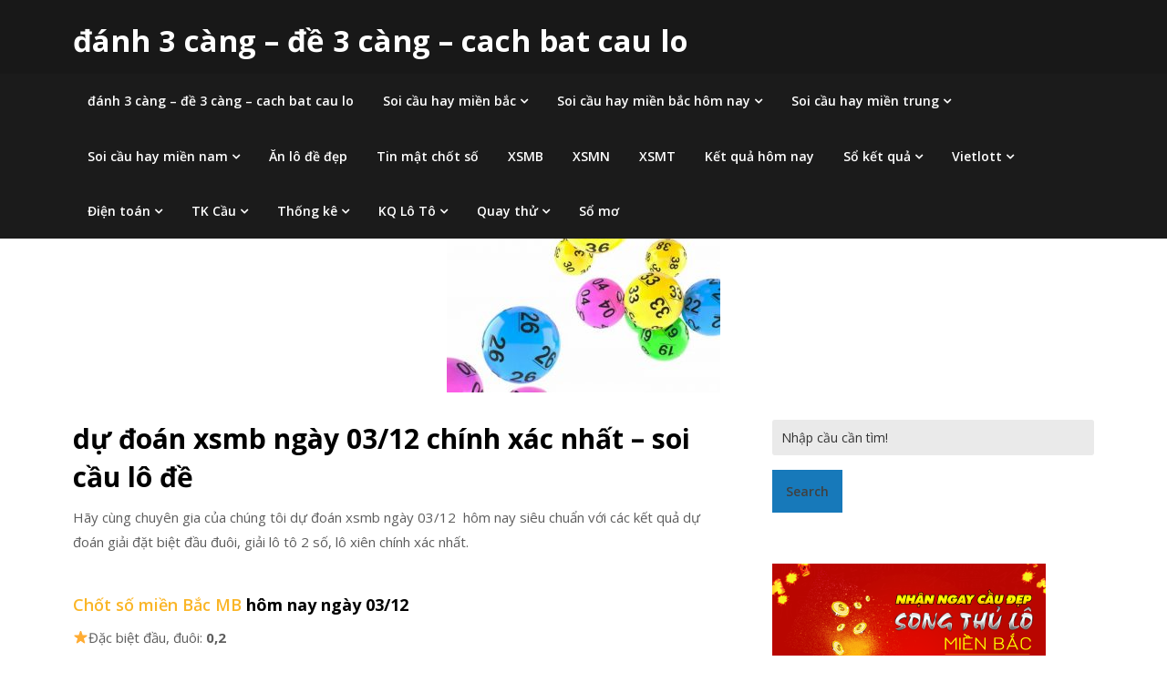

--- FILE ---
content_type: text/html; charset=utf-8
request_url: https://dudoanlobachthu.com/du-doan-xsmb-ngay-03-12-chinh-xac-nhat-soi-cau-lo-de/
body_size: 13559
content:
<!doctype html><html lang="vi"><head><meta charset="UTF-8"><meta name="viewport" content="width=device-width, initial-scale=1"><link rel="profile" href="https://gmpg.org/xfn/11"><meta name='robots' content='index, follow, max-image-preview:large, max-snippet:-1, max-video-preview:-1' /><link type="text/css" media="all" href="https://dudoanlobachthu.com/wp-content/cache/breeze-minification/css/breeze_4f2584dac61e102aedf47a0b900a6019.css" rel="stylesheet" /><title>d&#7921; &#273;o&aacute;n xsmb ng&agrave;y 03/12 ch&iacute;nh x&aacute;c nh&#7845;t &ndash; soi c&#7847;u l&ocirc; &#273;&#7873;</title><meta name="description" content="d&#7921; &#273;o&aacute;n xsmb ng&agrave;y 03/12 ch&iacute;nh x&aacute;c nh&#7845;t &ndash; soi c&#7847;u l&ocirc; &#273;&#7873;" /><link rel="canonical" href="https://dudoanlobachthu.com/du-doan-xsmb-ngay-03-12-chinh-xac-nhat-soi-cau-lo-de/" /><meta property="og:locale" content="vi_VN" /><meta property="og:type" content="article" /><meta property="og:title" content="d&#7921; &#273;o&aacute;n xsmb ng&agrave;y 03/12 ch&iacute;nh x&aacute;c nh&#7845;t &ndash; soi c&#7847;u l&ocirc; &#273;&#7873;" /><meta property="og:description" content="d&#7921; &#273;o&aacute;n xsmb ng&agrave;y 03/12 ch&iacute;nh x&aacute;c nh&#7845;t &ndash; soi c&#7847;u l&ocirc; &#273;&#7873;" /><meta property="og:url" content="https://dudoanlobachthu.com/du-doan-xsmb-ngay-03-12-chinh-xac-nhat-soi-cau-lo-de/" /><meta property="og:site_name" content="&#273;&aacute;nh 3 c&agrave;ng - &#273;&#7873; 3 c&agrave;ng - cach bat cau lo" /><meta property="article:published_time" content="2025-05-14T21:34:19+00:00" /><meta property="og:image" content="https://dudoanlobachthu.com/wp-content/uploads/2023/01/de-kep-la-gi-3-300x169-1.jpg" /><meta property="og:image:width" content="300" /><meta property="og:image:height" content="169" /><meta property="og:image:type" content="image/jpeg" /><meta name="author" content="admin" /><meta name="twitter:card" content="summary_large_image" /><meta name="twitter:label1" content="&#272;&#432;&#7907;c vi&#7871;t b&#7903;i" /><meta name="twitter:data1" content="" /><meta name="twitter:label2" content="&#431;&#7899;c t&iacute;nh th&#7901;i gian &#273;&#7885;c" /><meta name="twitter:data2" content="4 ph&uacute;t" /> <script type="application/ld+json" class="yoast-schema-graph">{"@context":"https://schema.org","@graph":[{"@type":"WebPage","@id":"https://dudoanlobachthu.com/du-doan-xsmb-ngay-03-12-chinh-xac-nhat-soi-cau-lo-de/","url":"https://dudoanlobachthu.com/du-doan-xsmb-ngay-03-12-chinh-xac-nhat-soi-cau-lo-de/","name":"d&#7921; &#273;o&aacute;n xsmb ng&agrave;y 03/12 ch&iacute;nh x&aacute;c nh&#7845;t &ndash; soi c&#7847;u l&ocirc; &#273;&#7873;","isPartOf":{"@id":"https://dudoanxsmbvip.top/#website"},"primaryImageOfPage":{"@id":"https://dudoanlobachthu.com/du-doan-xsmb-ngay-03-12-chinh-xac-nhat-soi-cau-lo-de/#primaryimage"},"image":{"@id":"https://dudoanlobachthu.com/du-doan-xsmb-ngay-03-12-chinh-xac-nhat-soi-cau-lo-de/#primaryimage"},"thumbnailUrl":"https://dudoanlobachthu.com/wp-content/uploads/2025/01/de-kep-la-gi-3-300x169-1.jpg","datePublished":"2025-05-14T21:34:19+00:00","dateModified":"2025-05-14T21:34:19+00:00","author":{"@id":"https://dudoanxsmbvip.top/#/schema/person/6a90ef6e7fc13ee8090a90270d7841d5"},"description":"d&#7921; &#273;o&aacute;n xsmb ng&agrave;y 03/12 ch&iacute;nh x&aacute;c nh&#7845;t &ndash; soi c&#7847;u l&ocirc; &#273;&#7873;","breadcrumb":{"@id":"https://dudoanlobachthu.com/du-doan-xsmb-ngay-03-12-chinh-xac-nhat-soi-cau-lo-de/#breadcrumb"},"inLanguage":"vi","potentialAction":[{"@type":"ReadAction","target":["https://dudoanlobachthu.com/du-doan-xsmb-ngay-03-12-chinh-xac-nhat-soi-cau-lo-de/"]}]},{"@type":"ImageObject","inLanguage":"vi","@id":"https://dudoanlobachthu.com/du-doan-xsmb-ngay-03-12-chinh-xac-nhat-soi-cau-lo-de/#primaryimage","url":"https://dudoanlobachthu.com/wp-content/uploads/2025/01/de-kep-la-gi-3-300x169-1.jpg","contentUrl":"https://dudoanlobachthu.com/wp-content/uploads/2025/01/de-kep-la-gi-3-300x169-1.jpg","width":300,"height":169,"caption":"xsmb ng&agrave;y 03/01"},{"@type":"BreadcrumbList","@id":"https://dudoanlobachthu.com/du-doan-xsmb-ngay-03-12-chinh-xac-nhat-soi-cau-lo-de/#breadcrumb","itemListElement":[{"@type":"ListItem","position":1,"name":"Home","item":"https://dudoanxsmbvip.top/"},{"@type":"ListItem","position":2,"name":"d&#7921; &#273;o&aacute;n xsmb ng&agrave;y 03/12 ch&iacute;nh x&aacute;c nh&#7845;t &ndash; soi c&#7847;u l&ocirc; &#273;&#7873;"}]},{"@type":"WebSite","@id":"https://dudoanxsmbvip.top/#website","url":"https://dudoanxsmbvip.top/","name":"&#273;&aacute;nh 3 c&agrave;ng - &#273;&#7873; 3 c&agrave;ng - cach bat cau lo","description":"&#273;&aacute;nh 3 c&agrave;ng - &#273;&#7873; 3 c&agrave;ng - cach bat cau lo","potentialAction":[{"@type":"SearchAction","target":{"@type":"EntryPoint","urlTemplate":"https://dudoanxsmbvip.top/?s={search_term_string}"},"query-input":"required name=search_term_string"}],"inLanguage":"vi"},{"@type":"Person","@id":"https://dudoanxsmbvip.top/#/schema/person/6a90ef6e7fc13ee8090a90270d7841d5","name":"admin","image":{"@type":"ImageObject","inLanguage":"vi","@id":"https://dudoanxsmbvip.top/#/schema/person/image/","url":"https://secure.gravatar.com/avatar/74cae801e3ee021d171dcbceb1ba1db9?s=96&d=mm&r=g","contentUrl":"https://secure.gravatar.com/avatar/74cae801e3ee021d171dcbceb1ba1db9?s=96&d=mm&r=g","caption":"admin"},"url":"https://dudoanlobachthu.com/author/dev-singsing/"}]}</script> <link rel='dns-prefetch' href='//fonts.googleapis.com' /><link rel="alternate" type="application/rss+xml" title="D&ograve;ng th&ocirc;ng tin &#273;&aacute;nh 3 c&agrave;ng - &#273;&#7873; 3 c&agrave;ng - cach bat cau lo &raquo;" href="https://dudoanlobachthu.com/feed/" /><link rel="alternate" type="application/rss+xml" title="D&ograve;ng ph&#7843;n h&#7891;i &#273;&aacute;nh 3 c&agrave;ng - &#273;&#7873; 3 c&agrave;ng - cach bat cau lo &raquo;" href="https://dudoanlobachthu.com/comments/feed/" /> <script type="text/javascript">/*  */
window._wpemojiSettings = {"baseUrl":"https:\/\/s.w.org\/images\/core\/emoji\/14.0.0\/72x72\/","ext":".png","svgUrl":"https:\/\/s.w.org\/images\/core\/emoji\/14.0.0\/svg\/","svgExt":".svg","source":{"concatemoji":"https:\/\/dudoanlobachthu.com\/wp-includes\/js\/wp-emoji-release.min.js?ver=6.4.7"}};
/*! This file is auto-generated */
!function(i,n){var o,s,e;function c(e){try{var t={supportTests:e,timestamp:(new Date).valueOf()};sessionStorage.setItem(o,JSON.stringify(t))}catch(e){}}function p(e,t,n){e.clearRect(0,0,e.canvas.width,e.canvas.height),e.fillText(t,0,0);var t=new Uint32Array(e.getImageData(0,0,e.canvas.width,e.canvas.height).data),r=(e.clearRect(0,0,e.canvas.width,e.canvas.height),e.fillText(n,0,0),new Uint32Array(e.getImageData(0,0,e.canvas.width,e.canvas.height).data));return t.every(function(e,t){return e===r[t]})}function u(e,t,n){switch(t){case"flag":return n(e,"\ud83c\udff3\ufe0f\u200d\u26a7\ufe0f","\ud83c\udff3\ufe0f\u200b\u26a7\ufe0f")?!1:!n(e,"\ud83c\uddfa\ud83c\uddf3","\ud83c\uddfa\u200b\ud83c\uddf3")&&!n(e,"\ud83c\udff4\udb40\udc67\udb40\udc62\udb40\udc65\udb40\udc6e\udb40\udc67\udb40\udc7f","\ud83c\udff4\u200b\udb40\udc67\u200b\udb40\udc62\u200b\udb40\udc65\u200b\udb40\udc6e\u200b\udb40\udc67\u200b\udb40\udc7f");case"emoji":return!n(e,"\ud83e\udef1\ud83c\udffb\u200d\ud83e\udef2\ud83c\udfff","\ud83e\udef1\ud83c\udffb\u200b\ud83e\udef2\ud83c\udfff")}return!1}function f(e,t,n){var r="undefined"!=typeof WorkerGlobalScope&&self instanceof WorkerGlobalScope?new OffscreenCanvas(300,150):i.createElement("canvas"),a=r.getContext("2d",{willReadFrequently:!0}),o=(a.textBaseline="top",a.font="600 32px Arial",{});return e.forEach(function(e){o[e]=t(a,e,n)}),o}function t(e){var t=i.createElement("script");t.src=e,t.defer=!0,i.head.appendChild(t)}"undefined"!=typeof Promise&&(o="wpEmojiSettingsSupports",s=["flag","emoji"],n.supports={everything:!0,everythingExceptFlag:!0},e=new Promise(function(e){i.addEventListener("DOMContentLoaded",e,{once:!0})}),new Promise(function(t){var n=function(){try{var e=JSON.parse(sessionStorage.getItem(o));if("object"==typeof e&&"number"==typeof e.timestamp&&(new Date).valueOf()<e.timestamp+604800&&"object"==typeof e.supportTests)return e.supportTests}catch(e){}return null}();if(!n){if("undefined"!=typeof Worker&&"undefined"!=typeof OffscreenCanvas&&"undefined"!=typeof URL&&URL.createObjectURL&&"undefined"!=typeof Blob)try{var e="postMessage("+f.toString()+"("+[JSON.stringify(s),u.toString(),p.toString()].join(",")+"));",r=new Blob([e],{type:"text/javascript"}),a=new Worker(URL.createObjectURL(r),{name:"wpTestEmojiSupports"});return void(a.onmessage=function(e){c(n=e.data),a.terminate(),t(n)})}catch(e){}c(n=f(s,u,p))}t(n)}).then(function(e){for(var t in e)n.supports[t]=e[t],n.supports.everything=n.supports.everything&&n.supports[t],"flag"!==t&&(n.supports.everythingExceptFlag=n.supports.everythingExceptFlag&&n.supports[t]);n.supports.everythingExceptFlag=n.supports.everythingExceptFlag&&!n.supports.flag,n.DOMReady=!1,n.readyCallback=function(){n.DOMReady=!0}}).then(function(){return e}).then(function(){var e;n.supports.everything||(n.readyCallback(),(e=n.source||{}).concatemoji?t(e.concatemoji):e.wpemoji&&e.twemoji&&(t(e.twemoji),t(e.wpemoji)))}))}((window,document),window._wpemojiSettings);
/*  */</script> <link rel='stylesheet' id='magazinely-google-fonts-css' href='//fonts.googleapis.com/css?family=Open+Sans%3A300%2C400%2C600%2C700%7CMerriweather%3A700%2C400%2C700i&#038;ver=6.4.7' type='text/css' media='all' /> <script type="text/javascript" id="breeze-prefetch-js-extra">/*  */
var breeze_prefetch = {"local_url":"https:\/\/dudoanlobachthu.com","ignore_remote_prefetch":"1","ignore_list":["\/","\/page\/(.)","\/wp-admin\/"]};
/*  */</script> <script type="text/javascript" src="https://dudoanlobachthu.com/wp-content/plugins/breeze/assets/js/js-front-end/breeze-prefetch-links.min.js?ver=2.1.6" id="breeze-prefetch-js"></script> <script type="text/javascript" src="https://dudoanlobachthu.com/wp-includes/js/jquery/jquery.min.js?ver=3.7.1" id="jquery-core-js"></script> <script type="text/javascript" src="https://dudoanlobachthu.com/wp-includes/js/jquery/jquery-migrate.min.js?ver=3.4.1" id="jquery-migrate-js"></script> <link rel="https://api.w.org/" href="https://dudoanlobachthu.com/wp-json/" /><link rel="alternate" type="application/json" href="https://dudoanlobachthu.com/wp-json/wp/v2/posts/18507" /><link rel="EditURI" type="application/rsd+xml" title="RSD" href="https://dudoanlobachthu.com/xmlrpc.php?rsd" /><meta name="generator" content="WordPress 6.4.7" /><link rel='shortlink' href='https://dudoanlobachthu.com/?p=18507' /><link rel="alternate" type="application/json+oembed" href="https://dudoanlobachthu.com/wp-json/oembed/1.0/embed?url=https%3A%2F%2Fdudoanlobachthu.com%2Fdu-doan-xsmb-ngay-03-12-chinh-xac-nhat-soi-cau-lo-de%2F" /><link rel="alternate" type="text/xml+oembed" href="https://dudoanlobachthu.com/wp-json/oembed/1.0/embed?url=https%3A%2F%2Fdudoanlobachthu.com%2Fdu-doan-xsmb-ngay-03-12-chinh-xac-nhat-soi-cau-lo-de%2F&#038;format=xml" /> <script async src="https://dudoanlobachthu.com/wp-content/uploads/breeze/google/gtag.js?id=G-76RTHJNZDK"></script> <script>window.dataLayer = window.dataLayer || [];
			function gtag(){dataLayer.push(arguments);}
			gtag('js', new Date());
			gtag('config', 'G-76RTHJNZDK');</script> <link rel="icon" href="https://dudoanlobachthu.com/wp-content/uploads/2025/02/cropped-lo-de-hom-nay-32x32.jpg" sizes="32x32" /><link rel="icon" href="https://dudoanlobachthu.com/wp-content/uploads/2025/02/cropped-lo-de-hom-nay-192x192.jpg" sizes="192x192" /><link rel="apple-touch-icon" href="https://dudoanlobachthu.com/wp-content/uploads/2025/02/cropped-lo-de-hom-nay-180x180.jpg" /><meta name="msapplication-TileImage" content="https://dudoanlobachthu.com/wp-content/uploads/2025/02/cropped-lo-de-hom-nay-270x270.jpg" /></head><body class="post-template-default single single-post postid-18507 single-format-standard"> <a class="skip-link screen-reader-text" id="iot-skip-to-content" href="#page">Skip to content</a><div class="navigation-wrapper"><div class="site grid-container"><header id="masthead" class="site-header grid-x grid-padding-x"><div class="large-12 medium-12 small-12 cell"><div class="top-header-wrapper"><div class="site-branding header-left-logo"><div class="logo-container"><h2 class="site-title"><a href="https://dudoanlobachthu.com/" rel="home">&#273;&aacute;nh 3 c&agrave;ng &#8211; &#273;&#7873; 3 c&agrave;ng &#8211; cach bat cau lo</a></h2><p class="site-description">&#273;&aacute;nh 3 c&agrave;ng &#8211; &#273;&#7873; 3 c&agrave;ng &#8211; cach bat cau lo</p></div></div><div class="header-right-widget-area"></div></div></div></header></div></div><div class="navigation-outer-wrapper"><div class="grid-container" id="mobile-nav-output"><nav id="site-navigation" class="main-navigation large-12 medium-12 small-12 cell"><div class="menu-memu-container"><ul id="primary-menu" class="menu"><li id="menu-item-16742" class="menu-item menu-item-type-post_type menu-item-object-page menu-item-home menu-item-16742"><a href="https://dudoanlobachthu.com/trang-chu/">&#273;&aacute;nh 3 c&agrave;ng &ndash; &#273;&#7873; 3 c&agrave;ng &ndash; cach bat cau lo</a></li><li id="menu-item-17344" class="menu-item menu-item-type-taxonomy menu-item-object-category menu-item-has-children menu-item-17344"><a href="https://dudoanlobachthu.com/soi-cau-hay-mien-bac/">Soi c&#7847;u hay mi&#7873;n b&#7855;c</a><ul class="sub-menu"><li id="menu-item-16707" class="menu-item menu-item-type-post_type menu-item-object-page menu-item-16707"><a href="https://dudoanlobachthu.com/du-doan-cau-3-cang-mb-sieu-chuan/">d&#7921; &#273;o&aacute;n c&#7847;u 3 c&agrave;ng mb si&ecirc;u vip</a></li><li id="menu-item-16708" class="menu-item menu-item-type-post_type menu-item-object-page menu-item-16708"><a href="https://dudoanlobachthu.com/du-doan-cau-4-con-de-mb-sieu-chuan/">d&#7921; &#273;o&aacute;n c&#7847;u 4 con &#273;&#7873; mb si&ecirc;u vip</a></li><li id="menu-item-17243" class="menu-item menu-item-type-post_type menu-item-object-page menu-item-17243"><a href="https://dudoanlobachthu.com/du-doan-cau-6-con-de-mb-sieu-vip/">d&#7921; &#273;o&aacute;n c&#7847;u 6 con &#273;&#7873; mb si&ecirc;u vip</a></li><li id="menu-item-17242" class="menu-item menu-item-type-post_type menu-item-object-page menu-item-17242"><a href="https://dudoanlobachthu.com/du-doan-cau-8-con-de-mb-sieu-vip/">d&#7921; &#273;o&aacute;n c&#7847;u 8 con &#273;&#7873; mb si&ecirc;u vip</a></li><li id="menu-item-17241" class="menu-item menu-item-type-post_type menu-item-object-page menu-item-17241"><a href="https://dudoanlobachthu.com/du-doan-cau-10-con-de-mb-sieu-vip/">d&#7921; &#273;o&aacute;n c&#7847;u 10 con &#273;&#7873; mb si&ecirc;u vip</a></li><li id="menu-item-16709" class="menu-item menu-item-type-post_type menu-item-object-page menu-item-16709"><a href="https://dudoanlobachthu.com/du-doan-cau-4-con-lo-mb-sieu-chuan/">d&#7921; &#273;o&aacute;n c&#7847;u 4 con l&ocirc; mb si&ecirc;u vip</a></li><li id="menu-item-16710" class="menu-item menu-item-type-post_type menu-item-object-page menu-item-16710"><a href="https://dudoanlobachthu.com/du-doan-cau-6-con-lo-mb-sieu-chuan/">d&#7921; &#273;o&aacute;n c&#7847;u 6 con l&ocirc; mb si&ecirc;u vip</a></li><li id="menu-item-16711" class="menu-item menu-item-type-post_type menu-item-object-page menu-item-16711"><a href="https://dudoanlobachthu.com/du-doan-cau-8-con-lo-mb-sieu-chuan/">d&#7921; &#273;o&aacute;n c&#7847;u 8 con l&ocirc; mb si&ecirc;u vip</a></li><li id="menu-item-16714" class="menu-item menu-item-type-post_type menu-item-object-page menu-item-16714"><a href="https://dudoanlobachthu.com/du-doan-cau-cap-3-cang-mb-sieu-chuan/">d&#7921; &#273;o&aacute;n c&#7847;u c&#7863;p 3 c&agrave;ng mb si&ecirc;u vip</a></li><li id="menu-item-16717" class="menu-item menu-item-type-post_type menu-item-object-page menu-item-16717"><a href="https://dudoanlobachthu.com/du-doan-cau-dan-lo-10-con-mb-sieu-chuan/">d&#7921; &#273;o&aacute;n c&#7847;u d&agrave;n l&ocirc; 10 con mb si&ecirc;u vip</a></li><li id="menu-item-16720" class="menu-item menu-item-type-post_type menu-item-object-page menu-item-16720"><a href="https://dudoanlobachthu.com/du-doan-cau-de-bach-thu-mb-sieu-chuan/">d&#7921; &#273;o&aacute;n c&#7847;u &#273;&#7873; b&#7841;ch th&#7911; mb si&ecirc;u vip</a></li><li id="menu-item-16721" class="menu-item menu-item-type-post_type menu-item-object-page menu-item-16721"><a href="https://dudoanlobachthu.com/du-doan-cau-de-dau-duoi-mb-sieu-chuan/">d&#7921; &#273;o&aacute;n c&#7847;u &#273;&#7873; &#273;&#7847;u &#273;u&ocirc;i mb si&ecirc;u vip</a></li></ul></li><li id="menu-item-17345" class="menu-item menu-item-type-taxonomy menu-item-object-category menu-item-has-children menu-item-17345"><a href="https://dudoanlobachthu.com/soi-cau-hay-mien-bac-hom-nay/">Soi c&#7847;u hay mi&#7873;n b&#7855;c h&ocirc;m nay</a><ul class="sub-menu"><li id="menu-item-16722" class="menu-item menu-item-type-post_type menu-item-object-page menu-item-16722"><a href="https://dudoanlobachthu.com/du-doan-cau-de-song-thu-mb-sieu-chuan/">d&#7921; &#273;o&aacute;n c&#7847;u &#273;&#7873; song th&#7911; mb si&ecirc;u vip</a></li><li id="menu-item-16727" class="menu-item menu-item-type-post_type menu-item-object-page menu-item-16727"><a href="https://dudoanlobachthu.com/du-doan-cau-lo-bach-thu-kep-mb-sieu-chuan/">d&#7921; &#273;o&aacute;n c&#7847;u l&ocirc; b&#7841;ch th&#7911; k&eacute;p mb si&ecirc;u vip</a></li><li id="menu-item-16728" class="menu-item menu-item-type-post_type menu-item-object-page menu-item-16728"><a href="https://dudoanlobachthu.com/du-doan-cau-lo-bach-thu-mb-sieu-chuan/">d&#7921; &#273;o&aacute;n c&#7847;u l&ocirc; b&#7841;ch th&#7911; mb si&ecirc;u vip</a></li><li id="menu-item-17240" class="menu-item menu-item-type-post_type menu-item-object-page menu-item-17240"><a href="https://dudoanlobachthu.com/du-doan-cau-bach-thu-lo-2-nhay-mb-sieu-vip/">d&#7921; &#273;o&aacute;n c&#7847;u b&#7841;ch th&#7911; l&ocirc; 2 nh&aacute;y mb si&ecirc;u vip</a></li><li id="menu-item-16729" class="menu-item menu-item-type-post_type menu-item-object-page menu-item-16729"><a href="https://dudoanlobachthu.com/du-doan-cau-lo-song-thu-kep-mb-sieu-chuan/">d&#7921; &#273;o&aacute;n c&#7847;u l&ocirc; song th&#7911; k&eacute;p mb si&ecirc;u vip</a></li><li id="menu-item-16730" class="menu-item menu-item-type-post_type menu-item-object-page menu-item-16730"><a href="https://dudoanlobachthu.com/du-doan-cau-lo-song-thu-mb-sieu-chuan/">d&#7921; &#273;o&aacute;n c&#7847;u l&ocirc; song th&#7911; mb si&ecirc;u vip</a></li><li id="menu-item-16737" class="menu-item menu-item-type-post_type menu-item-object-page menu-item-16737"><a href="https://dudoanlobachthu.com/du-doan-cau-xien-2-lo-mb-sieu-chuan/">d&#7921; &#273;o&aacute;n c&#7847;u xi&ecirc;n 2 l&ocirc; mb si&ecirc;u vip</a></li><li id="menu-item-16738" class="menu-item menu-item-type-post_type menu-item-object-page menu-item-16738"><a href="https://dudoanlobachthu.com/du-doan-cau-xien-3-lo-mb-sieu-chuan/">d&#7921; &#273;o&aacute;n c&#7847;u xi&ecirc;n 3 l&ocirc; mb si&ecirc;u vip</a></li><li id="menu-item-16739" class="menu-item menu-item-type-post_type menu-item-object-page menu-item-16739"><a href="https://dudoanlobachthu.com/du-doan-cau-xien-4-lo-mb-sieu-chuan/">d&#7921; &#273;o&aacute;n c&#7847;u xi&ecirc;n 4 l&ocirc; mb si&ecirc;u vip</a></li></ul></li><li id="menu-item-17347" class="menu-item menu-item-type-taxonomy menu-item-object-category menu-item-has-children menu-item-17347"><a href="https://dudoanlobachthu.com/soi-cau-hay-mien-trung/">Soi c&#7847;u hay mi&#7873;n trung</a><ul class="sub-menu"><li id="menu-item-16713" class="menu-item menu-item-type-post_type menu-item-object-page menu-item-16713"><a href="https://dudoanlobachthu.com/du-doan-cau-bao-lo-mt-sieu-chuan/">d&#7921; &#273;o&aacute;n c&#7847;u bao l&ocirc; mt si&ecirc;u vip</a></li><li id="menu-item-16716" class="menu-item menu-item-type-post_type menu-item-object-page menu-item-16716"><a href="https://dudoanlobachthu.com/du-doan-cau-cap-xiu-chu-mt-sieu-chuan/">d&#7921; &#273;o&aacute;n c&#7847;u c&#7863;p x&iacute;u ch&#7911; mt si&ecirc;u vip</a></li><li id="menu-item-16719" class="menu-item menu-item-type-post_type menu-item-object-page menu-item-16719"><a href="https://dudoanlobachthu.com/du-doan-cau-dac-biet-mt-sieu-chuan/">d&#7921; &#273;o&aacute;n c&#7847;u &#273;&#7863;c bi&#7879;t mt si&ecirc;u vip</a></li><li id="menu-item-16724" class="menu-item menu-item-type-post_type menu-item-object-page menu-item-16724"><a href="https://dudoanlobachthu.com/du-doan-cau-giai-8-mt-sieu-chuan/">d&#7921; &#273;o&aacute;n c&#7847;u gi&#7843;i 8 mt si&ecirc;u vip</a></li><li id="menu-item-16726" class="menu-item menu-item-type-post_type menu-item-object-page menu-item-16726"><a href="https://dudoanlobachthu.com/du-doan-cau-lo-3-mt-sieu-chuan/">d&#7921; &#273;o&aacute;n c&#7847;u l&ocirc; 3 s&#7889; mt si&ecirc;u vip</a></li><li id="menu-item-16732" class="menu-item menu-item-type-post_type menu-item-object-page menu-item-16732"><a href="https://dudoanlobachthu.com/du-doan-cau-dau-duoi-giai-8-mt-sieu-chuan/">d&#7921; &#273;o&aacute;n c&#7847;u s&#7899; &#273;&#7847;u &#273;u&ocirc;i gi&#7843;i 8 mt si&ecirc;u vip</a></li><li id="menu-item-16734" class="menu-item menu-item-type-post_type menu-item-object-page menu-item-16734"><a href="https://dudoanlobachthu.com/du-doan-cau-dau-duoi-giai-dac-biet-mt-sieu-chuan/">d&#7921; &#273;o&aacute;n c&#7847;u s&#7899; &#273;&#7847;u &#273;u&ocirc;i gi&#7843;i &#273;&#7863;c bi&#7879;t mt si&ecirc;u vip</a></li><li id="menu-item-16736" class="menu-item menu-item-type-post_type menu-item-object-page menu-item-16736"><a href="https://dudoanlobachthu.com/du-doan-cau-song-thu-lo-mt-sieu-chuan/">d&#7921; &#273;o&aacute;n c&#7847;u song th&#7911; l&ocirc; mt si&ecirc;u vip</a></li><li id="menu-item-16741" class="menu-item menu-item-type-post_type menu-item-object-page menu-item-16741"><a href="https://dudoanlobachthu.com/du-doan-cau-xiu-chu-mt-sieu-chuan/">d&#7921; &#273;o&aacute;n c&#7847;u x&iacute;u ch&#7911; mt si&ecirc;u vip</a></li></ul></li><li id="menu-item-17346" class="menu-item menu-item-type-taxonomy menu-item-object-category menu-item-has-children menu-item-17346"><a href="https://dudoanlobachthu.com/soi-cau-hay-mien-nam/">Soi c&#7847;u hay mi&#7873;n nam</a><ul class="sub-menu"><li id="menu-item-16712" class="menu-item menu-item-type-post_type menu-item-object-page menu-item-16712"><a href="https://dudoanlobachthu.com/du-doan-cau-bao-lo-mn-sieu-chuan/">d&#7921; &#273;o&aacute;n c&#7847;u bao l&ocirc; mn si&ecirc;u vip</a></li><li id="menu-item-16715" class="menu-item menu-item-type-post_type menu-item-object-page menu-item-16715"><a href="https://dudoanlobachthu.com/du-doan-cau-cap-xiu-chu-mn-sieu-chuan/">d&#7921; &#273;o&aacute;n c&#7847;u c&#7863;p x&iacute;u ch&#7911; mn si&ecirc;u vip</a></li><li id="menu-item-16718" class="menu-item menu-item-type-post_type menu-item-object-page menu-item-16718"><a href="https://dudoanlobachthu.com/du-doan-cau-dac-biet-mn-sieu-chuan/">d&#7921; &#273;o&aacute;n c&#7847;u &#273;&#7863;c bi&#7879;t mn si&ecirc;u vip</a></li><li id="menu-item-16723" class="menu-item menu-item-type-post_type menu-item-object-page menu-item-16723"><a href="https://dudoanlobachthu.com/du-doan-cau-giai-8-mn-sieu-chuan/">d&#7921; &#273;o&aacute;n c&#7847;u gi&#7843;i 8 mn si&ecirc;u vip</a></li><li id="menu-item-16725" class="menu-item menu-item-type-post_type menu-item-object-page menu-item-16725"><a href="https://dudoanlobachthu.com/du-doan-cau-lo-3-mn-sieu-chuan/">d&#7921; &#273;o&aacute;n c&#7847;u l&ocirc; 3 s&#7889; mn si&ecirc;u vip</a></li><li id="menu-item-16731" class="menu-item menu-item-type-post_type menu-item-object-page menu-item-16731"><a href="https://dudoanlobachthu.com/du-doan-cau-dau-duoi-giai-8-mn-sieu-chuan/">d&#7921; &#273;o&aacute;n c&#7847;u s&#7899; &#273;&#7847;u &#273;u&ocirc;i gi&#7843;i 8 mn si&ecirc;u vip</a></li><li id="menu-item-16733" class="menu-item menu-item-type-post_type menu-item-object-page menu-item-16733"><a href="https://dudoanlobachthu.com/du-doan-cau-dau-duoi-giai-dac-biet-mn-sieu-chuan/">d&#7921; &#273;o&aacute;n c&#7847;u s&#7899; &#273;&#7847;u &#273;u&ocirc;i gi&#7843;i &#273;&#7863;c bi&#7879;t mn si&ecirc;u vip</a></li><li id="menu-item-16735" class="menu-item menu-item-type-post_type menu-item-object-page menu-item-16735"><a href="https://dudoanlobachthu.com/du-doan-cau-song-thu-lo-mn-sieu-chuan/">d&#7921; &#273;o&aacute;n c&#7847;u song th&#7911; l&ocirc; mn si&ecirc;u vip</a></li><li id="menu-item-16740" class="menu-item menu-item-type-post_type menu-item-object-page menu-item-16740"><a href="https://dudoanlobachthu.com/du-doan-cau-xiu-chu-mn-sieu-chuan-2/">d&#7921; &#273;o&aacute;n c&#7847;u x&iacute;u ch&#7911; mn si&ecirc;u vip</a></li></ul></li><li id="menu-item-17343" class="menu-item menu-item-type-taxonomy menu-item-object-category menu-item-17343"><a href="https://dudoanlobachthu.com/an-lo-de-dep/">&#258;n l&ocirc; &#273;&#7873; &#273;&#7865;p</a></li><li id="menu-item-17348" class="menu-item menu-item-type-taxonomy menu-item-object-category menu-item-17348"><a href="https://dudoanlobachthu.com/tin-mat-chot-so/">Tin m&#7853;t ch&#7889;t s&#7889;</a></li><li id="menu-item-17941" class="menu-item menu-item-type-post_type menu-item-object-post menu-item-17941"><a href="https://dudoanlobachthu.com/ket-qua-xsmb-an-ngay/">XSMB</a></li><li id="menu-item-17942" class="menu-item menu-item-type-post_type menu-item-object-post menu-item-17942"><a href="https://dudoanlobachthu.com/ket-qua-xsmn-an-ngay/">XSMN</a></li><li id="menu-item-17943" class="menu-item menu-item-type-post_type menu-item-object-post menu-item-17943"><a href="https://dudoanlobachthu.com/ket-qua-xsmt-an-ngay/">XSMT</a></li><li id="menu-item-17944" class="menu-item menu-item-type-post_type menu-item-object-post menu-item-17944"><a href="https://dudoanlobachthu.com/ket-qua-xo-so-hom-nay-3-mien/">K&#7871;t qu&#7843; h&ocirc;m nay</a></li><li id="menu-item-17945" class="menu-item menu-item-type-post_type menu-item-object-post menu-item-has-children menu-item-17945"><a href="https://dudoanlobachthu.com/so-ket-qua-xsmb-30-ngay-so-ket-qua-mien-bac/">S&#7893; k&#7871;t qu&#7843;</a><ul class="sub-menu"><li id="menu-item-17946" class="menu-item menu-item-type-post_type menu-item-object-post menu-item-17946"><a href="https://dudoanlobachthu.com/so-ket-qua-xsmt-30-ngay-so-ket-qua-mien-trung/">S&#7893; k&#7871;t qu&#7843; XSMT</a></li><li id="menu-item-17947" class="menu-item menu-item-type-post_type menu-item-object-post menu-item-17947"><a href="https://dudoanlobachthu.com/so-ket-qua-xsmn-30-ngay-so-ket-qua-mien-nam/">S&#7893; k&#7871;t qu&#7843; XSMN</a></li><li id="menu-item-17948" class="menu-item menu-item-type-post_type menu-item-object-post menu-item-17948"><a href="https://dudoanlobachthu.com/so-ket-qua-xsmb-30-ngay-so-ket-qua-mien-bac/">S&#7893; k&#7871;t qu&#7843; XSMB</a></li></ul></li><li id="menu-item-17949" class="menu-item menu-item-type-post_type menu-item-object-post menu-item-has-children menu-item-17949"><a href="https://dudoanlobachthu.com/kq-xo-so-vietlott-hom-nay/">Vietlott</a><ul class="sub-menu"><li id="menu-item-17950" class="menu-item menu-item-type-post_type menu-item-object-post menu-item-17950"><a href="https://dudoanlobachthu.com/kq-xo-so-max-4d-hom-nay/">Max 4D</a></li><li id="menu-item-17951" class="menu-item menu-item-type-post_type menu-item-object-post menu-item-17951"><a href="https://dudoanlobachthu.com/kq-xo-so-max-3d-hom-nay/">Max 3D</a></li><li id="menu-item-17952" class="menu-item menu-item-type-post_type menu-item-object-post menu-item-17952"><a href="https://dudoanlobachthu.com/kq-xo-so-power-6-55-hom-nay/">X&#7893; s&#7889; Power 6/55</a></li><li id="menu-item-17953" class="menu-item menu-item-type-post_type menu-item-object-post menu-item-17953"><a href="https://dudoanlobachthu.com/kq-xo-so-mega-6-45-hom-nay/">X&#7893; s&#7889; Mega 6/45</a></li><li id="menu-item-17954" class="menu-item menu-item-type-post_type menu-item-object-post menu-item-17954"><a href="https://dudoanlobachthu.com/kq-xo-so-vietlott-hom-nay/">X&#7893; s&#7889; Vietlott</a></li><li id="menu-item-17955" class="menu-item menu-item-type-post_type menu-item-object-post menu-item-17955"><a href="https://dudoanlobachthu.com/thong-ke-ve-nhieu-it-xs-mega-6-45/">Th&#7889;ng k&ecirc;</a></li></ul></li><li id="menu-item-17956" class="menu-item menu-item-type-post_type menu-item-object-post menu-item-has-children menu-item-17956"><a href="https://dudoanlobachthu.com/tk-ket-qua-xo-so-dien-toan-6x36/">&#272;i&#7879;n to&aacute;n</a><ul class="sub-menu"><li id="menu-item-17957" class="menu-item menu-item-type-post_type menu-item-object-post menu-item-17957"><a href="https://dudoanlobachthu.com/tk-ket-qua-xo-so-dien-toan-than-tai/">X&#7893; s&#7889; th&#7847;n t&agrave;i</a></li><li id="menu-item-17958" class="menu-item menu-item-type-post_type menu-item-object-post menu-item-17958"><a href="https://dudoanlobachthu.com/tk-ket-qua-xo-so-dien-toan-123/">X&#7893; s&#7889; &#273;i&#7879;n to&aacute;n 123</a></li><li id="menu-item-17959" class="menu-item menu-item-type-post_type menu-item-object-post menu-item-17959"><a href="https://dudoanlobachthu.com/tk-ket-qua-xo-so-dien-toan-6x36/">X&#7893; s&#7889; &#273;i&#7879;n to&aacute;n 6&times;36</a></li></ul></li><li id="menu-item-17960" class="menu-item menu-item-type-post_type menu-item-object-post menu-item-has-children menu-item-17960"><a href="https://dudoanlobachthu.com/cau-bach-thu-mb/">TK C&#7847;u</a><ul class="sub-menu"><li id="menu-item-17961" class="menu-item menu-item-type-post_type menu-item-object-post menu-item-17961"><a href="https://dudoanlobachthu.com/cau-ve-nhieu-nhay-mb/">C&#7847;u v&#7873; nhi&#7873;u nh&aacute;y (MB)</a></li><li id="menu-item-17962" class="menu-item menu-item-type-post_type menu-item-object-post menu-item-17962"><a href="https://dudoanlobachthu.com/cau-ve-ca-cap-mb/">C&#7847;u v&#7873; c&#7843; c&#7863;p (MB)</a></li><li id="menu-item-17963" class="menu-item menu-item-type-post_type menu-item-object-post menu-item-17963"><a href="https://dudoanlobachthu.com/cau-lat-lien-tuc-mb/">C&#7847;u l&#7853;t li&ecirc;n t&#7909;c (MB)</a></li><li id="menu-item-17964" class="menu-item menu-item-type-post_type menu-item-object-post menu-item-17964"><a href="https://dudoanlobachthu.com/cau-bach-thu-mb/">C&#7847;u b&#7841;ch th&#7911; (MB)</a></li></ul></li><li id="menu-item-17965" class="menu-item menu-item-type-post_type menu-item-object-post menu-item-has-children menu-item-17965"><a href="https://dudoanlobachthu.com/tong-hop-chu-ky-xsmb-thong-ke-dau-duoi/">Th&#7889;ng k&ecirc;</a><ul class="sub-menu"><li id="menu-item-17966" class="menu-item menu-item-type-post_type menu-item-object-post menu-item-17966"><a href="https://dudoanlobachthu.com/tong-hop-chu-ky-xsmb-tk-tu-00-den-99/">TK t&#7915; 00 &#273;&#7871;n 99</a></li><li id="menu-item-17967" class="menu-item menu-item-type-post_type menu-item-object-post menu-item-17967"><a href="https://dudoanlobachthu.com/tong-hop-chu-ky-xsmb-thong-ke-tan-suat-xuat-hien/">T&#7847;n su&#7845;t xu&#7845;t hi&#7879;n</a></li><li id="menu-item-17968" class="menu-item menu-item-type-post_type menu-item-object-post menu-item-17968"><a href="https://dudoanlobachthu.com/tong-hop-chu-ky-xsmb-thong-ke-tong/">Th&#7889;ng k&ecirc; T&#7893;ng</a></li><li id="menu-item-17969" class="menu-item menu-item-type-post_type menu-item-object-post menu-item-17969"><a href="https://dudoanlobachthu.com/tong-hop-chu-ky-xsmb-thong-ke-dau-duoi-2/">Th&#7889;ng k&ecirc; &#272;&#7847;u &ndash; &#272;u&ocirc;i</a></li><li id="menu-item-17970" class="menu-item menu-item-type-post_type menu-item-object-post menu-item-17970"><a href="https://dudoanlobachthu.com/tong-hop-chu-ky-xsmb-thong-ke-duoi/">Th&#7889;ng k&ecirc; &#272;u&ocirc;i</a></li><li id="menu-item-17971" class="menu-item menu-item-type-post_type menu-item-object-post menu-item-17971"><a href="https://dudoanlobachthu.com/tong-hop-chu-ky-xsmb-thong-ke-dau/">Th&#7889;ng k&ecirc; &#272;&#7847;u</a></li><li id="menu-item-17972" class="menu-item menu-item-type-post_type menu-item-object-post menu-item-17972"><a href="https://dudoanlobachthu.com/tong-hop-chu-ky-xsmb-thong-ke-kep/">Th&#7889;ng k&ecirc; k&eacute;p</a></li><li id="menu-item-17973" class="menu-item menu-item-type-post_type menu-item-object-post menu-item-17973"><a href="https://dudoanlobachthu.com/tong-hop-chu-ky-xsmb-thong-ke-lo-xien/">Th&#7889;ng k&ecirc; l&ocirc; xi&ecirc;n</a></li><li id="menu-item-17974" class="menu-item menu-item-type-post_type menu-item-object-post menu-item-17974"><a href="https://dudoanlobachthu.com/tong-hop-chu-ky-xsmb-thong-ke-lo-gan/">Th&#7889;ng k&ecirc; l&ocirc; gan</a></li><li id="menu-item-17975" class="menu-item menu-item-type-post_type menu-item-object-post menu-item-17975"><a href="https://dudoanlobachthu.com/tong-hop-chu-ky-xsmb-thong-ke-dau-duoi/">Th&#7889;ng k&ecirc; &#273;&#7847;u &#273;u&ocirc;i</a></li></ul></li><li id="menu-item-17976" class="menu-item menu-item-type-post_type menu-item-object-post menu-item-has-children menu-item-17976"><a href="https://dudoanlobachthu.com/tong-hop-thong-ke-ngay-xo-so-bang-loto-mb/">KQ L&ocirc; T&ocirc;</a><ul class="sub-menu"><li id="menu-item-17977" class="menu-item menu-item-type-post_type menu-item-object-post menu-item-17977"><a href="https://dudoanlobachthu.com/tong-hop-thong-ke-ngay-xo-so-bang-loto-mt/">B&#7843;ng loto MT</a></li><li id="menu-item-17978" class="menu-item menu-item-type-post_type menu-item-object-post menu-item-17978"><a href="https://dudoanlobachthu.com/tong-hop-thong-ke-ngay-xo-so-bang-loto-mn/">B&#7843;ng loto MN</a></li><li id="menu-item-17979" class="menu-item menu-item-type-post_type menu-item-object-post menu-item-17979"><a href="https://dudoanlobachthu.com/tong-hop-thong-ke-ngay-xo-so-bang-loto-mb/">B&#7843;ng loto MB</a></li></ul></li><li id="menu-item-17980" class="menu-item menu-item-type-post_type menu-item-object-post menu-item-has-children menu-item-17980"><a href="https://dudoanlobachthu.com/quay-thu-mien-bac-lay-hen/">Quay th&#7917;</a><ul class="sub-menu"><li id="menu-item-17981" class="menu-item menu-item-type-post_type menu-item-object-post menu-item-17981"><a href="https://dudoanlobachthu.com/quay-thu-vietlott-lay-hen/">Quay th&#7917; Vietlott</a></li><li id="menu-item-17982" class="menu-item menu-item-type-post_type menu-item-object-post menu-item-17982"><a href="https://dudoanlobachthu.com/quay-thu-mien-trung-lay-hen/">Quay th&#7917; XSMT</a></li><li id="menu-item-17983" class="menu-item menu-item-type-post_type menu-item-object-post menu-item-17983"><a href="https://dudoanlobachthu.com/quay-thu-mien-nam-lay-hen/">Quay th&#7917; XSMN</a></li><li id="menu-item-17984" class="menu-item menu-item-type-post_type menu-item-object-post menu-item-17984"><a href="https://dudoanlobachthu.com/quay-thu-mien-bac-lay-hen/">Quay th&#7917; XSMB</a></li></ul></li><li id="menu-item-17985" class="menu-item menu-item-type-post_type menu-item-object-post menu-item-17985"><a href="https://dudoanlobachthu.com/so-mo-lo-de-giai-mong-lo-de-giai-ma-giac-mo-lo-de/">S&#7893; m&#417;</a></li></ul></div></nav></div></div><div id="page" class="site grid-container thumbnail-below start-container-head"><div id="content" class="site-content grid-x grid-padding-x"></div></div><div class="post-thumbnail"> <img loading="lazy" width="300" height="169" src="https://dudoanlobachthu.com/wp-content/uploads/2025/01/de-kep-la-gi-3-300x169-1.jpg" class="attachment-full size-full wp-post-image" alt="xsmb ng&agrave;y 03/01" decoding="async" fetchpriority="high" /></div><div id="page" class="site grid-container"><div id="content" class="site-content grid-x grid-padding-x"><div id="primary" class="content-area large-8 medium-8 small-12 cell"><main id="main" class="site-main"><article id="post-18507" class="post-18507 post type-post status-publish format-standard has-post-thumbnail hentry"><header class="entry-header"><h1 class="entry-title">d&#7921; &#273;o&aacute;n xsmb ng&agrave;y 03/12 ch&iacute;nh x&aacute;c nh&#7845;t &ndash; soi c&#7847;u l&ocirc; &#273;&#7873;</h1><div class="entry-meta"> <span class="byline"> by <span class="author vcard"><a class="url fn n" href="https://dudoanlobachthu.com/author/dev-singsing/"></a></span></span> <span class="post-divider"> | </span> <span class="posted-on">Posted on <a href="https://dudoanlobachthu.com/du-doan-xsmb-ngay-03-12-chinh-xac-nhat-soi-cau-lo-de/" rel="bookmark"><time class="entry-date published" datetime=""></time><time class="updated" datetime=""></time></a></span></div></header><div class="entry-content"><p><br> <br></p><p></p><p></p><p></p><p></p><p></p><p></p><p></p><p></p><p></p><p></p><p></p><p></p><p></p><p></p><p></p><p></p><p></p><p></p><p></p><p></p><p></p><p></p><p></p><p></p><p></p><p></p><p></p><p></p><p></p><p></p><p></p><p></p><p></p><p></p><p></p><p></p><p></p><p></p><p></p><p></p><p></p><p></p><p></p><p></p><p></p><p></p><p></p><p></p><p></p><p></p><p></p><p></p><p></p><p></p><p></p><p></p><p></p><p></p><p></p><p></p><p></p><p></p><p></p><p></p><p></p><p></p><p></p><p></p><p></p><p></p><p></p><p></p><p></p><p></p><p></p><p></p><p></p><p></p><p></p><p></p><p></p><p></p><p></p><p></p><p></p><p></p><p></p><p></p><p></p><p></p><p></p><p></p><p></p><p></p><p></p><p></p><p></p><p></p><p></p><p></p><p></p><p></p><p></p><p></p><p></p><p></p><p></p><p></p><p></p><p></p><p></p><p></p><p></p><p></p><p></p><p></p><p></p><p></p><p></p><p></p><p></p><p></p><p></p><p></p><p></p><p></p><p></p><p></p><p></p><p></p><p></p><p></p><p></p><p></p><p></p><p></p><p></p><p></p><p></p><p></p><p></p><p></p><p></p><p></p><p></p><p></p><p></p><p></p><p></p><p></p><p></p><p></p><p></p><p></p><p></p><p></p><p></p><p></p><p></p><p></p><p></p><p></p><p></p><p></p><p></p><p></p><p></p><p></p><p></p><p></p><p></p><p></p><p></p><p></p><p></p><p></p><p></p><p></p><p></p><p></p><p></p><p></p><p></p><p></p><p></p><p></p><p></p><p></p><p></p><p></p><p></p><p></p><p></p><p></p><p></p><p></p><p></p><p></p><p></p><p></p><p></p><p></p><p></p><p></p><p></p><p></p><p></p><p></p><p></p><p></p><p></p><p></p><p></p><p></p><p></p><p></p><p></p><p></p><p></p><p></p><p></p><p></p><p></p><p></p><p></p><p></p><p></p><p></p><p></p><p></p><p></p><p></p><p></p><p></p><p></p><p></p><p></p><p></p><p></p><p></p><p></p><p></p><p></p><p></p><p></p><p></p><p></p><p></p><p></p><p></p><p></p><p></p><p></p><p></p><p></p><p></p><p></p><p></p><p></p><p></p><p></p><p></p><p></p><p></p><p></p><p></p><p></p><p></p><p></p><p></p><p></p><p></p><p></p><p></p><p></p><p></p><p></p><p></p><p></p><p></p><p></p><p></p><p>H&atilde;y c&ugrave;ng chuy&ecirc;n gia c&#7911;a ch&uacute;ng t&ocirc;i&nbsp;d&#7921; &#273;o&aacute;n xsmb ng&agrave;y 03/12 &nbsp;h&ocirc;m nay si&ecirc;u chu&#7849;n v&#7899;i c&aacute;c k&#7871;t qu&#7843; d&#7921; &#273;o&aacute;n gi&#7843;i &#273;&#7863;t bi&#7879;t &#273;&#7847;u &#273;u&ocirc;i, gi&#7843;i l&ocirc; t&ocirc; 2 s&#7889;, l&ocirc; xi&ecirc;n ch&iacute;nh x&aacute;c nh&#7845;t.</p><h4 class="wp-block-heading" id="chot_so_mien_bac_mb_hom_nay_thu_5"><strong><a href="https://ketqua18h.com/">Ch&#7889;t s&#7889; mi&#7873;n B&#7855;c MB</a>&nbsp;h&ocirc;m nay&nbsp;</strong>ng&agrave;y   03/12</h4><p>&#11088;&#65039;&#272;&#7863;c bi&#7879;t &#273;&#7847;u, &#273;u&ocirc;i: <strong>0,2</strong></p><p>&#11088;&#65039;L&ocirc; t&ocirc; 2 s&#7889;:<strong>&nbsp; 25 &#8211; 52</strong></p><p>&#11088;&#65039;Loto xi&ecirc;n 2 &ndash; 3 :<strong> 06 &#8211; 80 &#8211; 97</strong></p><p>&#11088;&#65039;L&ocirc; k&eacute;p: <strong>99</strong></p><h4 class="wp-block-heading">Th&#7889;ng k&ecirc; gi&#7843;i &#273;&#7863;c bi&#7879;t <a href="https://soicaulotoxs.com/">x&#7893; s&#7889; Mi&#7873;n B&#7855;c</a> 30 k&#7923; quay g&#7847;n nh&#7845;t</h4><h6 class="wp-block-heading">d&#7921; &#273;o&aacute;n xsmb ng&agrave;y  03/12</h6><figure class="wp-block-table"><table class=""><thead><tr><th>Ng&agrave;y</th><th>Gi&#7843;i&#272;B</th><th>Ng&agrave;y</th><th>Gi&#7843;i&#272;B</th><th>Ng&agrave;y</th><th>Gi&#7843;i&#272;B</th></tr></thead><tbody><tr><td>30/11</td><td>074<strong>26</strong></td><td>29/11</td><td>031<strong>41</strong></td><td>28/11</td><td>119<strong>13</strong></td></tr><tr><td>27/11</td><td>847<strong>57</strong></td><td>26/11</td><td>118<strong>73</strong></td><td>25/11</td><td>088<strong>16</strong></td></tr><tr><td>24/11</td><td>209<strong>52</strong></td><td>23/11</td><td>579<strong>99</strong></td><td>22/11</td><td>146<strong>70</strong></td></tr><tr><td>21/11</td><td>179<strong>48</strong></td><td>20/11</td><td>490<strong>71</strong></td><td>19/11</td><td>384<strong>29</strong></td></tr><tr><td>18/11</td><td>983<strong>71</strong></td><td>17/11</td><td>951<strong>10</strong></td><td>16/11</td><td>548<strong>69</strong></td></tr><tr><td>15/11</td><td>338<strong>59</strong></td><td>14/11</td><td>858<strong>00</strong></td><td>13/11</td><td>194<strong>12</strong></td></tr><tr><td>12/11</td><td>983<strong>75</strong></td><td>11/11</td><td>083<strong>91</strong></td><td>10/11</td><td>946<strong>70</strong></td></tr><tr><td>09/11</td><td>345<strong>62</strong></td><td>08/11</td><td>985<strong>26</strong></td><td>07/11</td><td>109<strong>49</strong></td></tr><tr><td>06/11</td><td>914<strong>84</strong></td><td>05/11</td><td>134<strong>84</strong></td><td>04/11</td><td>558<strong>58</strong></td></tr><tr><td>03/11</td><td>657<strong>61</strong></td><td>02/11</td><td>931<strong>27</strong></td><td>01/11</td><td>201<strong>36</strong></td></tr></tbody></table></figure><h4 class="wp-block-heading"> <strong>Th&#7889;ng k&ecirc; XSMB nh&#7919;ng c&#7863;p s&#7889; l&acirc;u xu&#7845;t hi&#7879;n nh&#7845;t</strong></h4><figure class="wp-block-table"><table class=""><thead><tr><th>Con s&#7889;</th><th>S&#7889; ng&agrave;y ch&#432;a ra</th><th>Ng&agrave;y ra g&#7847;n nh&#7845;t</th></tr></thead><tbody><tr><td><strong>35</strong></td><td>14 ng&agrave;y</td><td>17/11/2025</td></tr><tr><td><strong>94</strong></td><td>12 ng&agrave;y</td><td>19/11/2025</td></tr><tr><td><strong>49</strong></td><td>11 ng&agrave;y</td><td>20/11/2025</td></tr><tr><td><strong>34</strong></td><td>11 ng&agrave;y</td><td>20/11/2025</td></tr><tr><td><strong>93</strong></td><td>11 ng&agrave;y</td><td>20/11/2025</td></tr><tr><td><strong>25</strong></td><td>11 ng&agrave;y</td><td>20/11/2025</td></tr><tr><td><strong>85</strong></td><td>10 ng&agrave;y</td><td>21/11/2025</td></tr><tr><td><strong>22</strong></td><td>9 ng&agrave;y</td><td>22/11/2025</td></tr><tr><td><strong>95</strong></td><td>9 ng&agrave;y</td><td>22/11/2025</td></tr><tr><td><strong>56</strong></td><td>8 ng&agrave;y</td><td>23/11/2025</td></tr></tbody></table></figure><h4 class="wp-block-heading">Quay th&#7917; k&#7871;t qu&#7843; x&#7893; s&#7889; ng&agrave;y  03/12</h4><figure class="wp-block-image size-large"><img loading="lazy" decoding="async" src="https://dudoanxosochinhxac100.com/wp-content/uploads/2025/12/image-1.png" alt="" class="wp-image-18826" /></figure><p>Quay th&#7917; XSMB&nbsp;l&agrave; h&igrave;nh th&#7913;c d&#7921; &#273;o&aacute;n k&#7871;t qu&#7843; x&#7893; s&#7889; d&#7921;a tr&ecirc;n c&#417; s&#7903; khoa h&#7885;c. Ph&#7847;n m&#7873;m n&agrave;y s&#7869; d&#7921;a tr&ecirc;n s&#7889; li&#7879;u th&#7889;ng k&ecirc; kqxsmb trong nhi&#7873;u n&#259;m qua, sau &#273;&oacute; s&#7917; d&#7909;ng c&aacute;c thu&#7853;t to&aacute;n ph&#7913;c t&#7841;p &#273;&#7875; t&igrave;m ra quy lu&#7853;t v&agrave; &#273;&#432;a ra nh&#7919;ng g&#7907;i &yacute; ch&iacute;nh x&aacute;c nh&#7845;t cho anh em.</p><p>Tr&ecirc;n &#273;&acirc;y l&agrave; nh&#7919;ng d&#7921; &#273;o&aacute;n KQXSMB ng&agrave;y<strong>&nbsp;03/12/2025</strong>&nbsp;&#273;&#432;&#7907;c c&aacute;c chuy&ecirc;n gia h&agrave;ng &#273;&#7847;u trong gi&#7899;i l&ocirc; &#273;&#7873; &#273;&#432;a ra. Ch&uacute;ng t&ocirc;i mong r&#7857;ng nh&#7919;ng chia s&#7867; n&agrave;y c&oacute; th&#7875; gi&uacute;p m&#7885;i ng&#432;&#7901;i &#273;&#7871;n g&#7847;n v&#7899;i chi&#7871;n th&#7855;ng h&#417;n. &#272;&#7915;ng qu&ecirc;n tham kh&#7843;o chuy&ecirc;n m&#7909;c &ldquo;D&#7921; &#273;o&aacute;n XSMB&rdquo; m&#7895;i ng&agrave;y &#273;&#7875; t&igrave;m cho m&igrave;nh nh&#7919;ng c&#7847;u l&ocirc; may m&#7855;n.<br></p><p></p><p></p><p></p><p></p><p></p><p></p><p></p><p></p><p></p><p></p><p></p><p></p><p></p><p></p><p></p><p></p><p></p><p></p><p></p><p></p><p></p><p></p><p></p><p></p><p></p><p></p><p></p><p></p><p></p><p></p><p></p><p></p><p></p><p></p><p></p><p></p><p></p><p></p><p></p><p></p><p></p><p></p><p></p><p></p><p></p><p></p><p></p><p></p><p></p><p></p><p></p><p></p><p></p><p></p><p></p><p></p><p></p><p></p><p></p><p></p><p></p><p></p><p></p><p></p><p></p><p></p><p></p><p></p><p></p><p></p><p></p><p></p><p></p><p></p><p></p><p></p><p></p><p></p><p></p><p></p><p></p><p></p><p></p><p></p><p></p><p></p><p></p><p></p><p></p><p></p><p></p><p></p><p></p><p></p><p></p><p></p><p></p><p></p><p></p><p></p><p></p><p></p><p></p><p></p><p></p><p></p><p></p><p></p><p></p><p></p><p></p><p></p><p></p><p></p><p></p><p></p><p></p><p></p><p></p><p></p><p></p><p></p><p></p><p></p><p></p><p></p><p></p><p></p><p></p><p></p><p></p><p></p><p></p><p></p><p></p><p></p><p></p><p></p><p></p><p></p><p></p><p></p><p></p><p></p><p></p><p></p><p></p><p></p><p></p><p></p><p></p><p></p><p></p><p></p><p></p><p></p><p></p><p></p><p></p><p></p><p></p><p></p><p></p><p></p><p></p><p></p><p></p><p></p><p></p><p></p><p></p><p></p><p></p><p></p><p></p><p></p><p></p><p></p><p></p><p></p><p></p><p></p><p></p><p></p><p></p><p></p><p></p><p></p><p></p><p></p><p></p><p></p><p></p><p></p><p></p><p></p><p></p><p></p><p></p><p></p><p></p><p></p><p></p><p></p><p></p><p></p><p></p><p></p><p></p><p></p><p></p><p></p><p></p><p></p><p></p><p></p><p></p><p></p><p></p><p></p><p></p><p></p><p></p><p></p><p></p><p></p><p></p><p></p><p></p><p></p><p></p><p></p><p></p><p></p><p></p><p></p><p></p><p></p><p></p><p></p><p></p><p></p><p></p><p></p><p></p><p></p><p></p><p></p><p></p><p></p><p></p><p></p><p></p><p></p><p></p><p></p><p></p><p></p><p></p><p></p><p></p><p></p><p></p><p></p><p></p><p></p><p></p><p></p><p></p><p></p><p></p><p></p><p></p><p></p><p></p><p></p><p></p><p></p><p></p><p></p><p></p><p></p><p></p><p></p><p></p><p></p><p></p><p></p><p></p><p></p><p></p><p></p><p></p><p></p><p></p><p></p><p></p><p></p><p></p><p></p><p></p><p></p><p></p><p></p><p></p><p></p><p></p><p></p><p></p><p></p><p></p><p></p><p></p><p></p><p></p><p></p><p></p><p><br> <br></p><h3 style="border-radius: 4px; box-shadow: 2px 2px 4px rgba(0, 0, 0, 0.4); border-top: 5px solid #ffa600; padding: 5px 5px; background-color: #4168a5; color: #ffffff; text-transform: uppercase; font-weight: bold; line-height: 55px; text-align: center;"><img loading="lazy" decoding="async" class="alignnone wp-image-16787" src="/wp-content/uploads/2025/10/HOT-DEAL-266x300.png" alt="" width="50" height="56" /> D&#7920; &#272;O&Aacute;N X&#7892; S&#7888; MI&#7872;N B&#7854;C SUPER VIP</h3><hr /><img loading="lazy" decoding="async" class="alignnone size-full wp-image-17225" src="/wp-content/uploads/2025/09/th_86307ubfeh49env.gif" alt="" width="40" height="40" />&nbsp;<a href="/du-doan-cau-lo-bach-thu-mb-sieu-chuan/"><strong>D&#7920; &#272;O&Aacute;N B&#7840;CH TH&#7910; L&Ocirc; XSMB VIP</strong></a><img loading="lazy" decoding="async" class="alignnone size-full wp-image-17225" src="/wp-content/uploads/2025/09/th_86307ubfeh49env.gif" alt="" width="40" height="40" />&nbsp;<a href="/du-doan-cau-bach-thu-lo-2-nhay-mb-sieu-vip/"><strong>D&#7920; &#272;O&Aacute;N B&#7840;CH TH&#7910; L&Ocirc; 2 NH&Aacute;Y XSMB VIP</strong></a><img loading="lazy" decoding="async" class="alignnone size-full wp-image-17225" src="/wp-content/uploads/2025/09/th_86307ubfeh49env.gif" alt="" width="40" height="40" /> <a href="/du-doan-cau-lo-song-thu-mb-sieu-chuan/"><strong>D&#7920; &#272;O&Aacute;N SONG TH&#7910; L&Ocirc; XSMB VIP</strong></a><img loading="lazy" decoding="async" class="alignnone size-full wp-image-17225" src="/wp-content/uploads/2025/09/th_86307ubfeh49env.gif" alt="" width="40" height="40" /> <a href="/du-doan-cau-lo-bach-thu-kep-mb-sieu-chuan/"><strong>D&#7920; &#272;O&Aacute;N B&#7840;CH TH&#7910; L&Ocirc; K&Eacute;P XSMB VIP</strong></a><img loading="lazy" decoding="async" class="alignnone size-full wp-image-17225" src="/wp-content/uploads/2025/09/th_86307ubfeh49env.gif" alt="" width="40" height="40" /> <a href="/du-doan-cau-lo-song-thu-kep-mb-sieu-chuan/"><strong>D&#7920; &#272;O&Aacute;N SONG TH&#7910; L&Ocirc; K&Eacute;P XSMB VIP</strong></a><img loading="lazy" decoding="async" class="alignnone size-full wp-image-17225" src="/wp-content/uploads/2025/09/th_86307ubfeh49env.gif" alt="" width="40" height="40" /> <a href="/du-doan-cau-de-bach-thu-mb-sieu-chuan/"><strong>D&#7920; &#272;O&Aacute;N B&#7840;CH TH&#7910; &#272;&#7872; XSMB VIP</strong></a><img loading="lazy" decoding="async" class="alignnone size-full wp-image-17225" src="/wp-content/uploads/2025/09/th_86307ubfeh49env.gif" alt="" width="40" height="40" /> <a href="/du-doan-cau-de-song-thu-mb-sieu-chuan/"><strong>D&#7920; &#272;O&Aacute;N SONG TH&#7910; &#272;&#7872; XSMB VIP</strong></a><img loading="lazy" decoding="async" class="alignnone size-full wp-image-17225" src="/wp-content/uploads/2025/09/th_86307ubfeh49env.gif" alt="" width="40" height="40" /> <a href="/du-doan-cau-4-con-de-mb-sieu-chuan/"><strong>D&#7920; &#272;O&Aacute;N D&Agrave;N &#272;&#7872; 4 S&#7888; XSMB VIP</strong></a><img loading="lazy" decoding="async" class="alignnone size-full wp-image-17225" src="/wp-content/uploads/2025/09/th_86307ubfeh49env.gif" alt="" width="40" height="40" /> <a href="/du-doan-cau-6-con-de-mb-sieu-vip/"><strong>D&#7920; &#272;O&Aacute;N D&Agrave;N &#272;&#7872; 6 S&#7888; XSMB VIP</strong></a><img loading="lazy" decoding="async" class="alignnone size-full wp-image-17225" src="/wp-content/uploads/2025/09/th_86307ubfeh49env.gif" alt="" width="40" height="40" /> <a href="/du-doan-cau-8-con-de-mb-sieu-vip/"><strong>D&#7920; &#272;O&Aacute;N D&Agrave;N &#272;&#7872; 8 S&#7888; XSMB VIP</strong></a><img loading="lazy" decoding="async" class="alignnone size-full wp-image-17225" src="/wp-content/uploads/2025/09/th_86307ubfeh49env.gif" alt="" width="40" height="40" /> <a href="/du-doan-cau-10-con-de-mb-sieu-vip/"><strong>D&#7920; &#272;O&Aacute;N D&Agrave;N &#272;&#7872; 10 S&#7888; XSMB VIP</strong></a><img loading="lazy" decoding="async" class="alignnone size-full wp-image-17225" src="/wp-content/uploads/2025/09/th_86307ubfeh49env.gif" alt="" width="40" height="40" /> <a href="/du-doan-cau-4-con-lo-mb-sieu-chuan/"><strong>D&#7920; &#272;O&Aacute;N D&Agrave;N L&Ocirc; 4 S&#7888; XSMB VIP</strong></a><h3 style="border-radius: 4px; box-shadow: 2px 2px 4px rgba(0, 0, 0, 0.4); border-top: 5px solid #ffa600; padding: 5px 5px; background-color: #4168a5; color: #ffffff; text-transform: uppercase; font-weight: bold; line-height: 55px; text-align: center;"><img loading="lazy" decoding="async" class="alignnone wp-image-16787" src="/wp-content/uploads/2025/10/HOT-DEAL-266x300.png" alt="" width="50" height="56" /> <strong>D&#7920; &#272;O&Aacute;N X&#7892; S&#7888; MI&#7872;N B&#7854;C SI&Ecirc;U C&#7844;P</strong></h3><hr /><img loading="lazy" decoding="async" class="alignnone size-full wp-image-17231" src="/wp-content/uploads/2025/09/98.gif" alt="" width="36" height="36" />&nbsp;<a href="/du-doan-cau-6-con-lo-mb-sieu-chuan/"><strong>D&#7920; &#272;O&Aacute;N D&Agrave;N L&Ocirc; 6 S&#7888; XSMB VIP</strong></a><img loading="lazy" decoding="async" class="alignnone size-full wp-image-17231" src="/wp-content/uploads/2025/09/98.gif" alt="" width="36" height="36" /> <a href="/du-doan-cau-8-con-lo-mb-sieu-chuan/"><strong>D&#7920; &#272;O&Aacute;N D&Agrave;N L&Ocirc; 8 S&#7888; XSMB VIP</strong></a><img loading="lazy" decoding="async" class="alignnone size-full wp-image-17231" src="/wp-content/uploads/2025/09/98.gif" alt="" width="36" height="36" /> <a href="/du-doan-cau-xien-2-lo-mb-sieu-chuan/"><strong>D&#7920; &#272;O&Aacute;N D&Agrave;N L&Ocirc; XI&Ecirc;N 2 XSMB VIP</strong></a><img loading="lazy" decoding="async" class="alignnone size-full wp-image-17231" src="/wp-content/uploads/2025/09/98.gif" alt="" width="36" height="36" /> <a href="/du-doan-cau-xien-3-lo-mb-sieu-chuan/"><strong>D&#7920; &#272;O&Aacute;N D&Agrave;N L&Ocirc; XI&Ecirc;N 3 XSMB VIP</strong></a><img loading="lazy" decoding="async" class="alignnone size-full wp-image-17231" src="/wp-content/uploads/2025/09/98.gif" alt="" width="36" height="36" /> <a href="/du-doan-cau-xien-4-lo-mb-sieu-chuan/"><strong>D&#7920; &#272;O&Aacute;N D&Agrave;N L&Ocirc; XI&Ecirc;N 4 XSMB VIP</strong></a><img loading="lazy" decoding="async" class="alignnone size-full wp-image-17231" src="/wp-content/uploads/2025/09/98.gif" alt="" width="36" height="36" /> <a href="/du-doan-cau-3-cang-mb-sieu-chuan/"><strong>D&#7920; &#272;O&Aacute;N 3 C&Agrave;NG XSMB VIP</strong></a><img loading="lazy" decoding="async" class="alignnone size-full wp-image-17231" src="/wp-content/uploads/2025/09/98.gif" alt="" width="36" height="36" /> <a href="/du-doan-cau-cap-3-cang-mb-sieu-chuan/"><strong>D&#7920; &#272;O&Aacute;N D&Agrave;N 3 C&Agrave;NG 2 S&#7888; XSMB VIP</strong></a><img loading="lazy" decoding="async" class="alignnone size-full wp-image-17231" src="/wp-content/uploads/2025/09/98.gif" alt="" width="36" height="36" /> <a href="/du-doan-cau-dan-lo-10-con-mb-sieu-chuan/"><strong>D&#7920; &#272;O&Aacute;N D&Agrave;N L&Ocirc; 10 S&#7888; XSMB VIP</strong></a><img loading="lazy" decoding="async" class="alignnone size-full wp-image-17231" src="/wp-content/uploads/2025/09/98.gif" alt="" width="36" height="36" /> <a href="/du-doan-cau-de-dau-duoi-mb-sieu-chuan/"><strong>D&#7920; &#272;O&Aacute;N &#272;&#7872; &#272;&#7846;U &#272;U&Ocirc;I XSMB VIP</strong></a><h3 style="border-radius: 4px; box-shadow: 2px 2px 4px rgba(0, 0, 0, 0.4); border-top: 5px solid #ffa600; padding: 5px 5px; background-color: #4168a5; color: #ffffff; text-transform: uppercase; font-weight: bold; line-height: 55px; text-align: center;"><img loading="lazy" decoding="async" class="alignnone wp-image-16787" src="/wp-content/uploads/2025/10/HOT-DEAL-266x300.png" alt="" width="50" height="56" /> <strong>D&#7920; &#272;O&Aacute;N XSMN SI&Ecirc;U C&#7844;P</strong></h3><hr /><img loading="lazy" decoding="async" class="alignnone wp-image-17232" src="/wp-content/uploads/2025/09/doubleheart.gif" alt="" width="35" height="32" />&nbsp;<a href="/du-doan-cau-xiu-chu-mn-sieu-chuan-2/"><strong>D&#7920; &#272;O&Aacute;N X&#7881;u Ch&#7911; XSMN VIP</strong></a><img loading="lazy" decoding="async" class="alignnone wp-image-17232" src="/wp-content/uploads/2025/09/doubleheart.gif" alt="" width="35" height="32" /> <a href="/du-doan-cau-dac-biet-mn-sieu-chuan/"><strong>D&#7920; &#272;O&Aacute;N GI&#7842;I &#272;&#7862;C BI&#7878;T XSMN VIP</strong></a><img loading="lazy" decoding="async" class="alignnone wp-image-17232" src="/wp-content/uploads/2025/09/doubleheart.gif" alt="" width="35" height="32" /> <a href="/du-doan-cau-giai-8-mn-sieu-chuan/"><strong>D&#7920; &#272;O&Aacute;N GI&#7842;I 8 XSMN VIP</strong></a><img loading="lazy" decoding="async" class="alignnone wp-image-17232" src="/wp-content/uploads/2025/09/doubleheart.gif" alt="" width="35" height="32" /> <a href="/du-doan-cau-bao-lo-mn-sieu-chuan/"><strong>D&#7920; &#272;O&Aacute;N BAO L&Ocirc; XSMN VIP</strong></a><img loading="lazy" decoding="async" class="alignnone wp-image-17232" src="/wp-content/uploads/2025/09/doubleheart.gif" alt="" width="35" height="32" /> <a href="/du-doan-cau-cap-xiu-chu-mn-sieu-chuan/"><strong>D&#7920; &#272;O&Aacute;N C&#7863;p X&#7881;u Ch&#7911; XSMN VIP</strong></a><img loading="lazy" decoding="async" class="alignnone wp-image-17232" src="/wp-content/uploads/2025/09/doubleheart.gif" alt="" width="35" height="32" /> <a href="/du-doan-cau-song-thu-lo-mn-sieu-chuan/"><strong>D&#7920; &#272;O&Aacute;N SONG TH&#7910; L&Ocirc; XSMN VIP</strong></a><img loading="lazy" decoding="async" class="alignnone wp-image-17232" src="/wp-content/uploads/2025/09/doubleheart.gif" alt="" width="35" height="32" /> <a href="/du-doan-cau-dau-duoi-giai-8-mn-sieu-chuan/"><strong>D&#7920; &#272;O&Aacute;N &#272;&#7846;U &#272;U&Ocirc;I GI&#7842;I 8 XSMN VIP</strong></a><img loading="lazy" decoding="async" class="alignnone wp-image-17232" src="/wp-content/uploads/2025/09/doubleheart.gif" alt="" width="35" height="32" /> <a href="/du-doan-cau-dau-duoi-giai-dac-biet-mn-sieu-chuan/"><strong>D&#7920; &#272;O&Aacute;N &#272;&#7846;U &#272;U&Ocirc;I &#272;&#7862;C BI&#7878;T XSMN VIP</strong></a><img loading="lazy" decoding="async" class="alignnone wp-image-17232" src="/wp-content/uploads/2025/09/doubleheart.gif" alt="" width="35" height="32" /> <a href="/du-doan-cau-lo-3-mn-sieu-chuan/"><strong>D&#7920; &#272;O&Aacute;N L&Ocirc; 3 S&#7888; XSMN VIP</strong></a><h3 style="border-radius: 4px; box-shadow: 2px 2px 4px rgba(0, 0, 0, 0.4); border-top: 5px solid #ffa600; padding: 5px 5px; background-color: #4168a5; color: #ffffff; text-transform: uppercase; font-weight: bold; line-height: 55px; text-align: center;"><img loading="lazy" decoding="async" class="alignnone wp-image-16787" src="/wp-content/uploads/2025/10/HOT-DEAL-266x300.png" alt="" width="50" height="56" /> <strong>D&#7920; &#272;O&Aacute;N XSMT SI&Ecirc;U C&#7844;P</strong></h3><hr /><img loading="lazy" decoding="async" class="alignnone wp-image-17234" src="/wp-content/uploads/2025/09/aTVzELE.gif" alt="" width="37" height="37" />&nbsp;<a href="/du-doan-cau-xiu-chu-mt-sieu-chuan/"><strong>D&#7920; &#272;O&Aacute;N X&#7881;u Ch&#7911; XSMT VIP</strong></a><img loading="lazy" decoding="async" class="alignnone wp-image-17234" src="/wp-content/uploads/2025/09/aTVzELE.gif" alt="" width="37" height="37" /> <a href="/du-doan-cau-dac-biet-mt-sieu-chuan/"><strong>D&#7920; &#272;O&Aacute;N GI&#7842;I &#272;&#7862;C BI&#7878;T XSMT VIP</strong></a><img loading="lazy" decoding="async" class="alignnone wp-image-17234" src="/wp-content/uploads/2025/09/aTVzELE.gif" alt="" width="37" height="37" /> <a href="/du-doan-cau-giai-8-mt-sieu-chuan/"><strong>D&#7920; &#272;O&Aacute;N GI&#7842;I 8 XSMT VIP</strong></a><img loading="lazy" decoding="async" class="alignnone wp-image-17234" src="/wp-content/uploads/2025/09/aTVzELE.gif" alt="" width="37" height="37" /> <a href="/du-doan-cau-bao-lo-mt-sieu-chuan/"><strong>D&#7920; &#272;O&Aacute;N BAO L&Ocirc; XSMT VIP</strong></a><img loading="lazy" decoding="async" class="alignnone wp-image-17234" src="/wp-content/uploads/2025/09/aTVzELE.gif" alt="" width="37" height="37" /> <a href="/du-doan-cau-cap-xiu-chu-mt-sieu-chuan/"><strong>D&#7920; &#272;O&Aacute;N C&#7863;p X&#7881;u Ch&#7911; XSMT VIP</strong></a><img loading="lazy" decoding="async" class="alignnone wp-image-17234" src="/wp-content/uploads/2025/09/aTVzELE.gif" alt="" width="37" height="37" /> <a href="/du-doan-cau-song-thu-lo-mt-sieu-chuan/"><strong>D&#7920; &#272;O&Aacute;N SONG TH&#7910; L&Ocirc; XSMT VIP</strong></a><img loading="lazy" decoding="async" class="alignnone wp-image-17234" src="/wp-content/uploads/2025/09/aTVzELE.gif" alt="" width="37" height="37" /> <a href="/du-doan-cau-dau-duoi-giai-8-mt-sieu-chuan/"><strong>D&#7920; &#272;O&Aacute;N &#272;&#7846;U &#272;U&Ocirc;I GI&#7842;I 8 XSMT VIP</strong></a><img loading="lazy" decoding="async" class="alignnone wp-image-17234" src="/wp-content/uploads/2025/09/aTVzELE.gif" alt="" width="37" height="37" /> <a href="/du-doan-cau-dau-duoi-giai-dac-biet-mt-sieu-chuan/"><strong>D&#7920; &#272;O&Aacute;N &#272;&#7846;U &#272;U&Ocirc;I &#272;&#7862;C BI&#7878;T XSMT VIP</strong></a><img loading="lazy" decoding="async" class="alignnone wp-image-17234" src="/wp-content/uploads/2025/09/aTVzELE.gif" alt="" width="37" height="37" /> <a href="/du-doan-cau-lo-3-mt-sieu-chuan/"><strong>D&#7920; &#272;O&Aacute;N L&Ocirc; 3 S&#7888; XSMT VIP</strong></a><div class='yarpp yarpp-related yarpp-related-website yarpp-template-list'><h3>Related posts:</h3><ol><li><a href="https://dudoanlobachthu.com/du-doan-xsmb-ngay-13-03-chinh-xac-nhat-soi-cau-lo-de/" rel="bookmark" title="d&#7921; &#273;o&aacute;n xsmb ng&agrave;y 13/03 ch&iacute;nh x&aacute;c nh&#7845;t &ndash; soi c&#7847;u l&ocirc; &#273;&#7873;">d&#7921; &#273;o&aacute;n xsmb ng&agrave;y 13/03 ch&iacute;nh x&aacute;c nh&#7845;t &ndash; soi c&#7847;u l&ocirc; &#273;&#7873;</a></li><li><a href="https://dudoanlobachthu.com/du-doan-xsmb-ngay-06-05-chinh-xac-nhat-soi-cau-lo-de/" rel="bookmark" title="d&#7921; &#273;o&aacute;n xsmb ng&agrave;y 06/05 ch&iacute;nh x&aacute;c nh&#7845;t &ndash; soi c&#7847;u l&ocirc; &#273;&#7873;">d&#7921; &#273;o&aacute;n xsmb ng&agrave;y 06/05 ch&iacute;nh x&aacute;c nh&#7845;t &ndash; soi c&#7847;u l&ocirc; &#273;&#7873;</a></li><li><a href="https://dudoanlobachthu.com/du-doan-xsmb-ngay-26-06-chinh-xac-nhat-soi-cau-lo-de/" rel="bookmark" title="d&#7921; &#273;o&aacute;n xsmb ng&agrave;y 26/06 ch&iacute;nh x&aacute;c nh&#7845;t &ndash; soi c&#7847;u l&ocirc; &#273;&#7873;">d&#7921; &#273;o&aacute;n xsmb ng&agrave;y 26/06 ch&iacute;nh x&aacute;c nh&#7845;t &ndash; soi c&#7847;u l&ocirc; &#273;&#7873;</a></li><li><a href="https://dudoanlobachthu.com/du-doan-xsmb-ngay-26-09-chinh-xac-nhat-soi-cau-lo-de/" rel="bookmark" title="d&#7921; &#273;o&aacute;n xsmb ng&agrave;y 26/09 ch&iacute;nh x&aacute;c nh&#7845;t &ndash; soi c&#7847;u l&ocirc; &#273;&#7873;">d&#7921; &#273;o&aacute;n xsmb ng&agrave;y 26/09 ch&iacute;nh x&aacute;c nh&#7845;t &ndash; soi c&#7847;u l&ocirc; &#273;&#7873;</a></li></ol></div></div><footer class="entry-footer"> <span class="cat-links">Ch&#432;a ph&acirc;n lo&#7841;i</span></footer></article><div class="about-the-author"><div class="grid-x grid-padding-x"><div class="large-2 medium-3 small-12 cell"><img alt='' src='https://dudoanlobachthu.com/wp-content/cache/breeze-extra/gravatars/74cae801e3ee021d171dcbceb1ba1db9' srcset='https://dudoanlobachthu.com/wp-content/cache/breeze-extra/gravatars/74cae801e3ee021d171dcbceb1ba1db9 2x' class='avatar avatar-100 photo' height='100' width='100' loading='lazy' decoding='async'/></div><div class="large-10 medium-9 small-12 cell"><h3>About the author</h3></div></div></div></main></div><aside id="secondary" class="widget-area large-4 medium-4 small-12 cell"><section id="custom_html-4" class="widget_text widget widget_custom_html"><div class="textwidget custom-html-widget"><form action="https://www.google.com/search" class="searchform" method="get" name="searchform" target="_blank"> <input name="sitesearch" type="hidden" value="dudoanlobachthu.com"> <input autocomplete="on" class="form-control search" name="q" placeholder="Nh&#7853;p c&#7847;u c&#7847;n t&igrave;m!" required="required"  type="text"> <button class="button" type="submit">Search</button></form></div></section><section id="media_image-4" class="widget widget_media_image"><img width="300" height="200" src="https://dudoanlobachthu.com/wp-content/uploads/2025/10/songthulo-mb-300x200.png" class="image wp-image-16823  attachment-medium size-medium" alt="" style="max-width: 100%; height: auto;" decoding="async" loading="lazy" srcset="https://dudoanlobachthu.com/wp-content/uploads/2025/10/songthulo-mb-300x200.png 300w, https://dudoanlobachthu.com/wp-content/uploads/2025/10/songthulo-mb-768x512.png 768w, https://dudoanlobachthu.com/wp-content/uploads/2025/10/songthulo-mb.png 900w" sizes="(max-width: 300px) 100vw, 300px" /></section><section id="custom_html-3" class="widget_text widget widget_custom_html"><h4 class="widget-title">&#10159; XEM K&#7870;T QU&#7842; X&#7892; S&#7888; 3 MI&#7872;N</h4><div class="textwidget custom-html-widget"><h6><strong><img loading="lazy" class="alignnone wp-image-435" src="/wp-content/uploads/2025/09/icon-dong-hungole-blog-462.gif" alt="" width="50" height="35" /> <a href="/ket-qua-xsmb-an-ngay/">XSMB</a> </strong></h6><h6><strong><img loading="lazy" class="alignnone wp-image-435" src="/wp-content/uploads/2025/09/icon-dong-hungole-blog-462.gif" alt="" width="50" height="35" /> <a href="/ket-qua-xsmn-an-ngay/">XSMN</a> </strong></h6><h6><strong><img loading="lazy" class="alignnone wp-image-435" src="/wp-content/uploads/2025/09/icon-dong-hungole-blog-462.gif" alt="" width="50" height="35" /> <a href="/ket-qua-xsmt-an-ngay/">XSMT</a> </strong></h6><h6><strong><img loading="lazy" class="alignnone wp-image-435" src="/wp-content/uploads/2025/09/icon-dong-hungole-blog-462.gif" alt="" width="50" height="35" /> <a href="/ket-qua-xo-so-hom-nay-3-mien/">k&#7871;t qu&#7843; h&ocirc;m nay</a> </strong></h6><h6><strong><img loading="lazy" class="alignnone wp-image-435" src="/wp-content/uploads/2025/09/icon-dong-hungole-blog-462.gif" alt="" width="50" height="35" /> <a href="/so-ket-qua-xsmb-30-ngay-so-ket-qua-mien-bac/">S&#7893; k&#7871;t qu&#7843; XSMB</a> </strong></h6><h6><strong><img loading="lazy" class="alignnone wp-image-435" src="/wp-content/uploads/2025/09/icon-dong-hungole-blog-462.gif" alt="" width="50" height="35" /> <a href="/so-ket-qua-xsmn-30-ngay-so-ket-qua-mien-nam/">S&#7893; k&#7871;t qu&#7843; XSMN</a> </strong></h6><h6><strong><img loading="lazy" class="alignnone wp-image-435" src="/wp-content/uploads/2025/09/icon-dong-hungole-blog-462.gif" alt="" width="50" height="35" /> <a href="/so-ket-qua-xsmt-30-ngay-so-ket-qua-mien-trung/">S&#7893; k&#7871;t qu&#7843; XSMT</a> </strong></h6><h6><strong><img loading="lazy" class="alignnone wp-image-435" src="/wp-content/uploads/2025/09/icon-dong-hungole-blog-462.gif" alt="" width="50" height="35" /> <a href="/kq-xo-so-vietlott-hom-nay/">x&#7893; s&#7889; vietlott</a> </strong></h6><h6><strong><img loading="lazy" class="alignnone wp-image-435" src="/wp-content/uploads/2025/09/icon-dong-hungole-blog-462.gif" alt="" width="50" height="35" /> <a href="/kq-xo-so-mega-6-45-hom-nay/">Xo so mega 6/45</a> </strong></h6><h6><strong><img loading="lazy" class="alignnone wp-image-435" src="/wp-content/uploads/2025/09/icon-dong-hungole-blog-462.gif" alt="" width="50" height="35" /> <a href="/kq-xo-so-power-6-55-hom-nay/">x&#7893; s&#7889; Power 6/55</a> </strong></h6><h6><strong><img loading="lazy" class="alignnone wp-image-435" src="/wp-content/uploads/2025/09/icon-dong-hungole-blog-462.gif" alt="" width="50" height="35" /> <a href="/kq-xo-so-max-3d-hom-nay/">Max 3D</a> </strong></h6><h6><strong><img loading="lazy" class="alignnone wp-image-435" src="/wp-content/uploads/2025/09/icon-dong-hungole-blog-462.gif" alt="" width="50" height="35" /> <a href="/kq-xo-so-max-4d-hom-nay/">Max 4D</a> </strong></h6><h6><strong><img loading="lazy" class="alignnone wp-image-435" src="/wp-content/uploads/2025/09/icon-dong-hungole-blog-462.gif" alt="" width="50" height="35" /> <a href="/thong-ke-ve-nhieu-it-xs-mega-6-45/">Th&#7889;ng k&ecirc;</a> </strong></h6><h6><strong><img loading="lazy" class="alignnone wp-image-435" src="/wp-content/uploads/2025/09/icon-dong-hungole-blog-462.gif" alt="" width="50" height="35" /> <a href="/tk-ket-qua-xo-so-dien-toan-6x36/">X&#7893; s&#7889; &#273;i&#7879;n to&aacute;n 6x36</a> </strong></h6><h6><strong><img loading="lazy" class="alignnone wp-image-435" src="/wp-content/uploads/2025/09/icon-dong-hungole-blog-462.gif" alt="" width="50" height="35" /> <a href="/tk-ket-qua-xo-so-dien-toan-123/">X&#7893; s&#7889; &#273;i&#7879;n to&aacute;n 123</a> </strong></h6><h6><strong><img loading="lazy" class="alignnone wp-image-435" src="/wp-content/uploads/2025/09/icon-dong-hungole-blog-462.gif" alt="" width="50" height="35" /> <a href="/tk-ket-qua-xo-so-dien-toan-than-tai/">X&#7893; s&#7889; th&#7847;n t&agrave;i</a> </strong></h6><h6><strong><img loading="lazy" class="alignnone wp-image-435" src="/wp-content/uploads/2025/09/icon-dong-hungole-blog-462.gif" alt="" width="50" height="35" /> <a href="/cau-bach-thu-mb/">C&#7847;u b&#7841;ch th&#7911; (MB)</a> </strong></h6><h6><strong><img loading="lazy" class="alignnone wp-image-435" src="/wp-content/uploads/2025/09/icon-dong-hungole-blog-462.gif" alt="" width="50" height="35" /> <a href="/cau-lat-lien-tuc-mb/">C&#7847;u l&#7853;t li&ecirc;n t&#7909;c (MB)</a> </strong></h6><h6><strong><img loading="lazy" class="alignnone wp-image-435" src="/wp-content/uploads/2025/09/icon-dong-hungole-blog-462.gif" alt="" width="50" height="35" /> <a href="/cau-ve-ca-cap-mb/">C&#7847;u v&#7873; c&#7843; c&#7863;p (MB)</a> </strong></h6><h6><strong><img loading="lazy" class="alignnone wp-image-435" src="/wp-content/uploads/2025/09/icon-dong-hungole-blog-462.gif" alt="" width="50" height="35" /> <a href="/cau-ve-nhieu-nhay-mb/">C&#7847;u v&#7873; nhi&#7873;u nh&aacute;y (MB)</a> </strong></h6><h6><strong><img loading="lazy" class="alignnone wp-image-435" src="/wp-content/uploads/2025/09/icon-dong-hungole-blog-462.gif" alt="" width="50" height="35" /> <a href="/tong-hop-chu-ky-xsmb-thong-ke-dau-duoi/">Th&#7889;ng k&ecirc; &#273;&#7847;u &#273;u&ocirc;i</a> </strong></h6><h6><strong><img loading="lazy" class="alignnone wp-image-435" src="/wp-content/uploads/2025/09/icon-dong-hungole-blog-462.gif" alt="" width="50" height="35" /> <a href="/tong-hop-chu-ky-xsmb-thong-ke-lo-gan/">Th&#7889;ng k&ecirc; l&ocirc; gan</a> </strong></h6><h6><strong><img loading="lazy" class="alignnone wp-image-435" src="/wp-content/uploads/2025/09/icon-dong-hungole-blog-462.gif" alt="" width="50" height="35" /> <a href="/tong-hop-chu-ky-xsmb-thong-ke-lo-xien/">Th&#7889;ng k&ecirc; l&ocirc; xi&ecirc;n</a> </strong></h6><h6><strong><img loading="lazy" class="alignnone wp-image-435" src="/wp-content/uploads/2025/09/icon-dong-hungole-blog-462.gif" alt="" width="50" height="35" /> <a href="/tong-hop-chu-ky-xsmb-thong-ke-kep/">Th&#7889;ng k&ecirc; l&ocirc; k&eacute;p</a> </strong></h6><h6><strong><img loading="lazy" class="alignnone wp-image-435" src="/wp-content/uploads/2025/09/icon-dong-hungole-blog-462.gif" alt="" width="50" height="35" /> <a href="/tong-hop-chu-ky-xsmb-thong-ke-dau/">Th&#7889;ng k&ecirc; &#272;&#7847;u</a> </strong></h6><h6><strong><img loading="lazy" class="alignnone wp-image-435" src="/wp-content/uploads/2025/09/icon-dong-hungole-blog-462.gif" alt="" width="50" height="35" /> <a href="/tong-hop-chu-ky-xsmb-thong-ke-duoi/">Th&#7889;ng k&ecirc; &#272;u&ocirc;i</a> </strong></h6><h6><strong><img loading="lazy" class="alignnone wp-image-435" src="/wp-content/uploads/2025/09/icon-dong-hungole-blog-462.gif" alt="" width="50" height="35" /> <a href="/tong-hop-chu-ky-xsmb-thong-ke-dau-duoi-2/">Th&#7889;ng k&ecirc; &#272;&#7847;u &ndash; &#272;u&ocirc;i</a> </strong></h6><h6><strong><img loading="lazy" class="alignnone wp-image-435" src="/wp-content/uploads/2025/09/icon-dong-hungole-blog-462.gif" alt="" width="50" height="35" /> <a href="/tong-hop-chu-ky-xsmb-thong-ke-tong/">Th&#7889;ng k&ecirc; T&#7893;ng</a> </strong></h6><h6><strong><img loading="lazy" class="alignnone wp-image-435" src="/wp-content/uploads/2025/09/icon-dong-hungole-blog-462.gif" alt="" width="50" height="35" /> <a href="/tong-hop-chu-ky-xsmb-thong-ke-tan-suat-xuat-hien/">T&#7847;n su&#7845;t xu&#7845;t hi&#7879;n</a> </strong></h6><h6><strong><img loading="lazy" class="alignnone wp-image-435" src="/wp-content/uploads/2025/09/icon-dong-hungole-blog-462.gif" alt="" width="50" height="35" /> <a href="/tong-hop-chu-ky-xsmb-tk-tu-00-den-99/">TK t&#7915; 00 &#273;&#7871;n 99</a> </strong></h6><h6><strong><img loading="lazy" class="alignnone wp-image-435" src="/wp-content/uploads/2025/09/icon-dong-hungole-blog-462.gif" alt="" width="50" height="35" /> <a href="/tong-hop-thong-ke-ngay-xo-so-bang-loto-mb/">Loto mi&#7873;n B&#7855;c</a> </strong></h6><h6><strong><img loading="lazy" class="alignnone wp-image-435" src="/wp-content/uploads/2025/09/icon-dong-hungole-blog-462.gif" alt="" width="50" height="35" /> <a href="/tong-hop-thong-ke-ngay-xo-so-bang-loto-mn/">Loto mi&#7873;n Nam</a> </strong></h6><h6><strong><img loading="lazy" class="alignnone wp-image-435" src="/wp-content/uploads/2025/09/icon-dong-hungole-blog-462.gif" alt="" width="50" height="35" /> <a href="/tong-hop-thong-ke-ngay-xo-so-bang-loto-mt/">Loto mi&#7873;n Trung</a> </strong></h6><h6><strong><img loading="lazy" class="alignnone wp-image-435" src="/wp-content/uploads/2025/09/icon-dong-hungole-blog-462.gif" alt="" width="50" height="35" /> <a href="/quay-thu-mien-bac-lay-hen/">Quay th&#7917; XSMB</a> </strong></h6><h6><strong><img loading="lazy" class="alignnone wp-image-435" src="/wp-content/uploads/2025/09/icon-dong-hungole-blog-462.gif" alt="" width="50" height="35" /> <a href="/quay-thu-mien-nam-lay-hen/">Quay th&#7917; XSMN</a> </strong></h6><h6><strong><img loading="lazy" class="alignnone wp-image-435" src="/wp-content/uploads/2025/09/icon-dong-hungole-blog-462.gif" alt="" width="50" height="35" /> <a href="/quay-thu-mien-trung-lay-hen/">Quay th&#7917; XSMT</a> </strong></h6><h6><strong><img loading="lazy" class="alignnone wp-image-435" src="/wp-content/uploads/2025/09/icon-dong-hungole-blog-462.gif" alt="" width="50" height="35" /> <a href="/quay-thu-vietlott-lay-hen/">Quay th&#7917; Vietlott</a> </strong></h6><h6><strong><img loading="lazy" class="alignnone wp-image-435" src="/wp-content/uploads/2025/09/icon-dong-hungole-blog-462.gif" alt="" width="50" height="35" /> <a href="/so-mo-lo-de-giai-mong-lo-de-giai-ma-giac-mo-lo-de/">S&#7893; m&#417;</a> </strong></h6></div></section><section id="media_image-3" class="widget widget_media_image"><img width="300" height="146" src="https://dudoanlobachthu.com/wp-content/uploads/2025/01/bao-lo-mien-trung-300x146.jpg" class="image wp-image-17104  attachment-medium size-medium" alt="bao lo mien trung" style="max-width: 100%; height: auto;" decoding="async" loading="lazy" srcset="https://dudoanlobachthu.com/wp-content/uploads/2025/01/bao-lo-mien-trung-300x146.jpg 300w, https://dudoanlobachthu.com/wp-content/uploads/2025/01/bao-lo-mien-trung.jpg 500w" sizes="(max-width: 300px) 100vw, 300px" /></section><section id="nav_menu-2" class="widget widget_nav_menu"><h4 class="widget-title">Soi C&#7847;u Chu&#7849;n X&aacute;c 100%</h4><div class="menu-memu-container"><ul id="menu-memu" class="menu"><li class="menu-item menu-item-type-post_type menu-item-object-page menu-item-home menu-item-16742"><a href="https://dudoanlobachthu.com/trang-chu/">&#273;&aacute;nh 3 c&agrave;ng &ndash; &#273;&#7873; 3 c&agrave;ng &ndash; cach bat cau lo</a></li><li class="menu-item menu-item-type-taxonomy menu-item-object-category menu-item-has-children menu-item-17344"><a href="https://dudoanlobachthu.com/soi-cau-hay-mien-bac/">Soi c&#7847;u hay mi&#7873;n b&#7855;c</a><ul class="sub-menu"><li class="menu-item menu-item-type-post_type menu-item-object-page menu-item-16707"><a href="https://dudoanlobachthu.com/du-doan-cau-3-cang-mb-sieu-chuan/">d&#7921; &#273;o&aacute;n c&#7847;u 3 c&agrave;ng mb si&ecirc;u vip</a></li><li class="menu-item menu-item-type-post_type menu-item-object-page menu-item-16708"><a href="https://dudoanlobachthu.com/du-doan-cau-4-con-de-mb-sieu-chuan/">d&#7921; &#273;o&aacute;n c&#7847;u 4 con &#273;&#7873; mb si&ecirc;u vip</a></li><li class="menu-item menu-item-type-post_type menu-item-object-page menu-item-17243"><a href="https://dudoanlobachthu.com/du-doan-cau-6-con-de-mb-sieu-vip/">d&#7921; &#273;o&aacute;n c&#7847;u 6 con &#273;&#7873; mb si&ecirc;u vip</a></li><li class="menu-item menu-item-type-post_type menu-item-object-page menu-item-17242"><a href="https://dudoanlobachthu.com/du-doan-cau-8-con-de-mb-sieu-vip/">d&#7921; &#273;o&aacute;n c&#7847;u 8 con &#273;&#7873; mb si&ecirc;u vip</a></li><li class="menu-item menu-item-type-post_type menu-item-object-page menu-item-17241"><a href="https://dudoanlobachthu.com/du-doan-cau-10-con-de-mb-sieu-vip/">d&#7921; &#273;o&aacute;n c&#7847;u 10 con &#273;&#7873; mb si&ecirc;u vip</a></li><li class="menu-item menu-item-type-post_type menu-item-object-page menu-item-16709"><a href="https://dudoanlobachthu.com/du-doan-cau-4-con-lo-mb-sieu-chuan/">d&#7921; &#273;o&aacute;n c&#7847;u 4 con l&ocirc; mb si&ecirc;u vip</a></li><li class="menu-item menu-item-type-post_type menu-item-object-page menu-item-16710"><a href="https://dudoanlobachthu.com/du-doan-cau-6-con-lo-mb-sieu-chuan/">d&#7921; &#273;o&aacute;n c&#7847;u 6 con l&ocirc; mb si&ecirc;u vip</a></li><li class="menu-item menu-item-type-post_type menu-item-object-page menu-item-16711"><a href="https://dudoanlobachthu.com/du-doan-cau-8-con-lo-mb-sieu-chuan/">d&#7921; &#273;o&aacute;n c&#7847;u 8 con l&ocirc; mb si&ecirc;u vip</a></li><li class="menu-item menu-item-type-post_type menu-item-object-page menu-item-16714"><a href="https://dudoanlobachthu.com/du-doan-cau-cap-3-cang-mb-sieu-chuan/">d&#7921; &#273;o&aacute;n c&#7847;u c&#7863;p 3 c&agrave;ng mb si&ecirc;u vip</a></li><li class="menu-item menu-item-type-post_type menu-item-object-page menu-item-16717"><a href="https://dudoanlobachthu.com/du-doan-cau-dan-lo-10-con-mb-sieu-chuan/">d&#7921; &#273;o&aacute;n c&#7847;u d&agrave;n l&ocirc; 10 con mb si&ecirc;u vip</a></li><li class="menu-item menu-item-type-post_type menu-item-object-page menu-item-16720"><a href="https://dudoanlobachthu.com/du-doan-cau-de-bach-thu-mb-sieu-chuan/">d&#7921; &#273;o&aacute;n c&#7847;u &#273;&#7873; b&#7841;ch th&#7911; mb si&ecirc;u vip</a></li><li class="menu-item menu-item-type-post_type menu-item-object-page menu-item-16721"><a href="https://dudoanlobachthu.com/du-doan-cau-de-dau-duoi-mb-sieu-chuan/">d&#7921; &#273;o&aacute;n c&#7847;u &#273;&#7873; &#273;&#7847;u &#273;u&ocirc;i mb si&ecirc;u vip</a></li></ul></li><li class="menu-item menu-item-type-taxonomy menu-item-object-category menu-item-has-children menu-item-17345"><a href="https://dudoanlobachthu.com/soi-cau-hay-mien-bac-hom-nay/">Soi c&#7847;u hay mi&#7873;n b&#7855;c h&ocirc;m nay</a><ul class="sub-menu"><li class="menu-item menu-item-type-post_type menu-item-object-page menu-item-16722"><a href="https://dudoanlobachthu.com/du-doan-cau-de-song-thu-mb-sieu-chuan/">d&#7921; &#273;o&aacute;n c&#7847;u &#273;&#7873; song th&#7911; mb si&ecirc;u vip</a></li><li class="menu-item menu-item-type-post_type menu-item-object-page menu-item-16727"><a href="https://dudoanlobachthu.com/du-doan-cau-lo-bach-thu-kep-mb-sieu-chuan/">d&#7921; &#273;o&aacute;n c&#7847;u l&ocirc; b&#7841;ch th&#7911; k&eacute;p mb si&ecirc;u vip</a></li><li class="menu-item menu-item-type-post_type menu-item-object-page menu-item-16728"><a href="https://dudoanlobachthu.com/du-doan-cau-lo-bach-thu-mb-sieu-chuan/">d&#7921; &#273;o&aacute;n c&#7847;u l&ocirc; b&#7841;ch th&#7911; mb si&ecirc;u vip</a></li><li class="menu-item menu-item-type-post_type menu-item-object-page menu-item-17240"><a href="https://dudoanlobachthu.com/du-doan-cau-bach-thu-lo-2-nhay-mb-sieu-vip/">d&#7921; &#273;o&aacute;n c&#7847;u b&#7841;ch th&#7911; l&ocirc; 2 nh&aacute;y mb si&ecirc;u vip</a></li><li class="menu-item menu-item-type-post_type menu-item-object-page menu-item-16729"><a href="https://dudoanlobachthu.com/du-doan-cau-lo-song-thu-kep-mb-sieu-chuan/">d&#7921; &#273;o&aacute;n c&#7847;u l&ocirc; song th&#7911; k&eacute;p mb si&ecirc;u vip</a></li><li class="menu-item menu-item-type-post_type menu-item-object-page menu-item-16730"><a href="https://dudoanlobachthu.com/du-doan-cau-lo-song-thu-mb-sieu-chuan/">d&#7921; &#273;o&aacute;n c&#7847;u l&ocirc; song th&#7911; mb si&ecirc;u vip</a></li><li class="menu-item menu-item-type-post_type menu-item-object-page menu-item-16737"><a href="https://dudoanlobachthu.com/du-doan-cau-xien-2-lo-mb-sieu-chuan/">d&#7921; &#273;o&aacute;n c&#7847;u xi&ecirc;n 2 l&ocirc; mb si&ecirc;u vip</a></li><li class="menu-item menu-item-type-post_type menu-item-object-page menu-item-16738"><a href="https://dudoanlobachthu.com/du-doan-cau-xien-3-lo-mb-sieu-chuan/">d&#7921; &#273;o&aacute;n c&#7847;u xi&ecirc;n 3 l&ocirc; mb si&ecirc;u vip</a></li><li class="menu-item menu-item-type-post_type menu-item-object-page menu-item-16739"><a href="https://dudoanlobachthu.com/du-doan-cau-xien-4-lo-mb-sieu-chuan/">d&#7921; &#273;o&aacute;n c&#7847;u xi&ecirc;n 4 l&ocirc; mb si&ecirc;u vip</a></li></ul></li><li class="menu-item menu-item-type-taxonomy menu-item-object-category menu-item-has-children menu-item-17347"><a href="https://dudoanlobachthu.com/soi-cau-hay-mien-trung/">Soi c&#7847;u hay mi&#7873;n trung</a><ul class="sub-menu"><li class="menu-item menu-item-type-post_type menu-item-object-page menu-item-16713"><a href="https://dudoanlobachthu.com/du-doan-cau-bao-lo-mt-sieu-chuan/">d&#7921; &#273;o&aacute;n c&#7847;u bao l&ocirc; mt si&ecirc;u vip</a></li><li class="menu-item menu-item-type-post_type menu-item-object-page menu-item-16716"><a href="https://dudoanlobachthu.com/du-doan-cau-cap-xiu-chu-mt-sieu-chuan/">d&#7921; &#273;o&aacute;n c&#7847;u c&#7863;p x&iacute;u ch&#7911; mt si&ecirc;u vip</a></li><li class="menu-item menu-item-type-post_type menu-item-object-page menu-item-16719"><a href="https://dudoanlobachthu.com/du-doan-cau-dac-biet-mt-sieu-chuan/">d&#7921; &#273;o&aacute;n c&#7847;u &#273;&#7863;c bi&#7879;t mt si&ecirc;u vip</a></li><li class="menu-item menu-item-type-post_type menu-item-object-page menu-item-16724"><a href="https://dudoanlobachthu.com/du-doan-cau-giai-8-mt-sieu-chuan/">d&#7921; &#273;o&aacute;n c&#7847;u gi&#7843;i 8 mt si&ecirc;u vip</a></li><li class="menu-item menu-item-type-post_type menu-item-object-page menu-item-16726"><a href="https://dudoanlobachthu.com/du-doan-cau-lo-3-mt-sieu-chuan/">d&#7921; &#273;o&aacute;n c&#7847;u l&ocirc; 3 s&#7889; mt si&ecirc;u vip</a></li><li class="menu-item menu-item-type-post_type menu-item-object-page menu-item-16732"><a href="https://dudoanlobachthu.com/du-doan-cau-dau-duoi-giai-8-mt-sieu-chuan/">d&#7921; &#273;o&aacute;n c&#7847;u s&#7899; &#273;&#7847;u &#273;u&ocirc;i gi&#7843;i 8 mt si&ecirc;u vip</a></li><li class="menu-item menu-item-type-post_type menu-item-object-page menu-item-16734"><a href="https://dudoanlobachthu.com/du-doan-cau-dau-duoi-giai-dac-biet-mt-sieu-chuan/">d&#7921; &#273;o&aacute;n c&#7847;u s&#7899; &#273;&#7847;u &#273;u&ocirc;i gi&#7843;i &#273;&#7863;c bi&#7879;t mt si&ecirc;u vip</a></li><li class="menu-item menu-item-type-post_type menu-item-object-page menu-item-16736"><a href="https://dudoanlobachthu.com/du-doan-cau-song-thu-lo-mt-sieu-chuan/">d&#7921; &#273;o&aacute;n c&#7847;u song th&#7911; l&ocirc; mt si&ecirc;u vip</a></li><li class="menu-item menu-item-type-post_type menu-item-object-page menu-item-16741"><a href="https://dudoanlobachthu.com/du-doan-cau-xiu-chu-mt-sieu-chuan/">d&#7921; &#273;o&aacute;n c&#7847;u x&iacute;u ch&#7911; mt si&ecirc;u vip</a></li></ul></li><li class="menu-item menu-item-type-taxonomy menu-item-object-category menu-item-has-children menu-item-17346"><a href="https://dudoanlobachthu.com/soi-cau-hay-mien-nam/">Soi c&#7847;u hay mi&#7873;n nam</a><ul class="sub-menu"><li class="menu-item menu-item-type-post_type menu-item-object-page menu-item-16712"><a href="https://dudoanlobachthu.com/du-doan-cau-bao-lo-mn-sieu-chuan/">d&#7921; &#273;o&aacute;n c&#7847;u bao l&ocirc; mn si&ecirc;u vip</a></li><li class="menu-item menu-item-type-post_type menu-item-object-page menu-item-16715"><a href="https://dudoanlobachthu.com/du-doan-cau-cap-xiu-chu-mn-sieu-chuan/">d&#7921; &#273;o&aacute;n c&#7847;u c&#7863;p x&iacute;u ch&#7911; mn si&ecirc;u vip</a></li><li class="menu-item menu-item-type-post_type menu-item-object-page menu-item-16718"><a href="https://dudoanlobachthu.com/du-doan-cau-dac-biet-mn-sieu-chuan/">d&#7921; &#273;o&aacute;n c&#7847;u &#273;&#7863;c bi&#7879;t mn si&ecirc;u vip</a></li><li class="menu-item menu-item-type-post_type menu-item-object-page menu-item-16723"><a href="https://dudoanlobachthu.com/du-doan-cau-giai-8-mn-sieu-chuan/">d&#7921; &#273;o&aacute;n c&#7847;u gi&#7843;i 8 mn si&ecirc;u vip</a></li><li class="menu-item menu-item-type-post_type menu-item-object-page menu-item-16725"><a href="https://dudoanlobachthu.com/du-doan-cau-lo-3-mn-sieu-chuan/">d&#7921; &#273;o&aacute;n c&#7847;u l&ocirc; 3 s&#7889; mn si&ecirc;u vip</a></li><li class="menu-item menu-item-type-post_type menu-item-object-page menu-item-16731"><a href="https://dudoanlobachthu.com/du-doan-cau-dau-duoi-giai-8-mn-sieu-chuan/">d&#7921; &#273;o&aacute;n c&#7847;u s&#7899; &#273;&#7847;u &#273;u&ocirc;i gi&#7843;i 8 mn si&ecirc;u vip</a></li><li class="menu-item menu-item-type-post_type menu-item-object-page menu-item-16733"><a href="https://dudoanlobachthu.com/du-doan-cau-dau-duoi-giai-dac-biet-mn-sieu-chuan/">d&#7921; &#273;o&aacute;n c&#7847;u s&#7899; &#273;&#7847;u &#273;u&ocirc;i gi&#7843;i &#273;&#7863;c bi&#7879;t mn si&ecirc;u vip</a></li><li class="menu-item menu-item-type-post_type menu-item-object-page menu-item-16735"><a href="https://dudoanlobachthu.com/du-doan-cau-song-thu-lo-mn-sieu-chuan/">d&#7921; &#273;o&aacute;n c&#7847;u song th&#7911; l&ocirc; mn si&ecirc;u vip</a></li><li class="menu-item menu-item-type-post_type menu-item-object-page menu-item-16740"><a href="https://dudoanlobachthu.com/du-doan-cau-xiu-chu-mn-sieu-chuan-2/">d&#7921; &#273;o&aacute;n c&#7847;u x&iacute;u ch&#7911; mn si&ecirc;u vip</a></li></ul></li><li class="menu-item menu-item-type-taxonomy menu-item-object-category menu-item-17343"><a href="https://dudoanlobachthu.com/an-lo-de-dep/">&#258;n l&ocirc; &#273;&#7873; &#273;&#7865;p</a></li><li class="menu-item menu-item-type-taxonomy menu-item-object-category menu-item-17348"><a href="https://dudoanlobachthu.com/tin-mat-chot-so/">Tin m&#7853;t ch&#7889;t s&#7889;</a></li><li class="menu-item menu-item-type-post_type menu-item-object-post menu-item-17941"><a href="https://dudoanlobachthu.com/ket-qua-xsmb-an-ngay/">XSMB</a></li><li class="menu-item menu-item-type-post_type menu-item-object-post menu-item-17942"><a href="https://dudoanlobachthu.com/ket-qua-xsmn-an-ngay/">XSMN</a></li><li class="menu-item menu-item-type-post_type menu-item-object-post menu-item-17943"><a href="https://dudoanlobachthu.com/ket-qua-xsmt-an-ngay/">XSMT</a></li><li class="menu-item menu-item-type-post_type menu-item-object-post menu-item-17944"><a href="https://dudoanlobachthu.com/ket-qua-xo-so-hom-nay-3-mien/">K&#7871;t qu&#7843; h&ocirc;m nay</a></li><li class="menu-item menu-item-type-post_type menu-item-object-post menu-item-has-children menu-item-17945"><a href="https://dudoanlobachthu.com/so-ket-qua-xsmb-30-ngay-so-ket-qua-mien-bac/">S&#7893; k&#7871;t qu&#7843;</a><ul class="sub-menu"><li class="menu-item menu-item-type-post_type menu-item-object-post menu-item-17946"><a href="https://dudoanlobachthu.com/so-ket-qua-xsmt-30-ngay-so-ket-qua-mien-trung/">S&#7893; k&#7871;t qu&#7843; XSMT</a></li><li class="menu-item menu-item-type-post_type menu-item-object-post menu-item-17947"><a href="https://dudoanlobachthu.com/so-ket-qua-xsmn-30-ngay-so-ket-qua-mien-nam/">S&#7893; k&#7871;t qu&#7843; XSMN</a></li><li class="menu-item menu-item-type-post_type menu-item-object-post menu-item-17948"><a href="https://dudoanlobachthu.com/so-ket-qua-xsmb-30-ngay-so-ket-qua-mien-bac/">S&#7893; k&#7871;t qu&#7843; XSMB</a></li></ul></li><li class="menu-item menu-item-type-post_type menu-item-object-post menu-item-has-children menu-item-17949"><a href="https://dudoanlobachthu.com/kq-xo-so-vietlott-hom-nay/">Vietlott</a><ul class="sub-menu"><li class="menu-item menu-item-type-post_type menu-item-object-post menu-item-17950"><a href="https://dudoanlobachthu.com/kq-xo-so-max-4d-hom-nay/">Max 4D</a></li><li class="menu-item menu-item-type-post_type menu-item-object-post menu-item-17951"><a href="https://dudoanlobachthu.com/kq-xo-so-max-3d-hom-nay/">Max 3D</a></li><li class="menu-item menu-item-type-post_type menu-item-object-post menu-item-17952"><a href="https://dudoanlobachthu.com/kq-xo-so-power-6-55-hom-nay/">X&#7893; s&#7889; Power 6/55</a></li><li class="menu-item menu-item-type-post_type menu-item-object-post menu-item-17953"><a href="https://dudoanlobachthu.com/kq-xo-so-mega-6-45-hom-nay/">X&#7893; s&#7889; Mega 6/45</a></li><li class="menu-item menu-item-type-post_type menu-item-object-post menu-item-17954"><a href="https://dudoanlobachthu.com/kq-xo-so-vietlott-hom-nay/">X&#7893; s&#7889; Vietlott</a></li><li class="menu-item menu-item-type-post_type menu-item-object-post menu-item-17955"><a href="https://dudoanlobachthu.com/thong-ke-ve-nhieu-it-xs-mega-6-45/">Th&#7889;ng k&ecirc;</a></li></ul></li><li class="menu-item menu-item-type-post_type menu-item-object-post menu-item-has-children menu-item-17956"><a href="https://dudoanlobachthu.com/tk-ket-qua-xo-so-dien-toan-6x36/">&#272;i&#7879;n to&aacute;n</a><ul class="sub-menu"><li class="menu-item menu-item-type-post_type menu-item-object-post menu-item-17957"><a href="https://dudoanlobachthu.com/tk-ket-qua-xo-so-dien-toan-than-tai/">X&#7893; s&#7889; th&#7847;n t&agrave;i</a></li><li class="menu-item menu-item-type-post_type menu-item-object-post menu-item-17958"><a href="https://dudoanlobachthu.com/tk-ket-qua-xo-so-dien-toan-123/">X&#7893; s&#7889; &#273;i&#7879;n to&aacute;n 123</a></li><li class="menu-item menu-item-type-post_type menu-item-object-post menu-item-17959"><a href="https://dudoanlobachthu.com/tk-ket-qua-xo-so-dien-toan-6x36/">X&#7893; s&#7889; &#273;i&#7879;n to&aacute;n 6&times;36</a></li></ul></li><li class="menu-item menu-item-type-post_type menu-item-object-post menu-item-has-children menu-item-17960"><a href="https://dudoanlobachthu.com/cau-bach-thu-mb/">TK C&#7847;u</a><ul class="sub-menu"><li class="menu-item menu-item-type-post_type menu-item-object-post menu-item-17961"><a href="https://dudoanlobachthu.com/cau-ve-nhieu-nhay-mb/">C&#7847;u v&#7873; nhi&#7873;u nh&aacute;y (MB)</a></li><li class="menu-item menu-item-type-post_type menu-item-object-post menu-item-17962"><a href="https://dudoanlobachthu.com/cau-ve-ca-cap-mb/">C&#7847;u v&#7873; c&#7843; c&#7863;p (MB)</a></li><li class="menu-item menu-item-type-post_type menu-item-object-post menu-item-17963"><a href="https://dudoanlobachthu.com/cau-lat-lien-tuc-mb/">C&#7847;u l&#7853;t li&ecirc;n t&#7909;c (MB)</a></li><li class="menu-item menu-item-type-post_type menu-item-object-post menu-item-17964"><a href="https://dudoanlobachthu.com/cau-bach-thu-mb/">C&#7847;u b&#7841;ch th&#7911; (MB)</a></li></ul></li><li class="menu-item menu-item-type-post_type menu-item-object-post menu-item-has-children menu-item-17965"><a href="https://dudoanlobachthu.com/tong-hop-chu-ky-xsmb-thong-ke-dau-duoi/">Th&#7889;ng k&ecirc;</a><ul class="sub-menu"><li class="menu-item menu-item-type-post_type menu-item-object-post menu-item-17966"><a href="https://dudoanlobachthu.com/tong-hop-chu-ky-xsmb-tk-tu-00-den-99/">TK t&#7915; 00 &#273;&#7871;n 99</a></li><li class="menu-item menu-item-type-post_type menu-item-object-post menu-item-17967"><a href="https://dudoanlobachthu.com/tong-hop-chu-ky-xsmb-thong-ke-tan-suat-xuat-hien/">T&#7847;n su&#7845;t xu&#7845;t hi&#7879;n</a></li><li class="menu-item menu-item-type-post_type menu-item-object-post menu-item-17968"><a href="https://dudoanlobachthu.com/tong-hop-chu-ky-xsmb-thong-ke-tong/">Th&#7889;ng k&ecirc; T&#7893;ng</a></li><li class="menu-item menu-item-type-post_type menu-item-object-post menu-item-17969"><a href="https://dudoanlobachthu.com/tong-hop-chu-ky-xsmb-thong-ke-dau-duoi-2/">Th&#7889;ng k&ecirc; &#272;&#7847;u &ndash; &#272;u&ocirc;i</a></li><li class="menu-item menu-item-type-post_type menu-item-object-post menu-item-17970"><a href="https://dudoanlobachthu.com/tong-hop-chu-ky-xsmb-thong-ke-duoi/">Th&#7889;ng k&ecirc; &#272;u&ocirc;i</a></li><li class="menu-item menu-item-type-post_type menu-item-object-post menu-item-17971"><a href="https://dudoanlobachthu.com/tong-hop-chu-ky-xsmb-thong-ke-dau/">Th&#7889;ng k&ecirc; &#272;&#7847;u</a></li><li class="menu-item menu-item-type-post_type menu-item-object-post menu-item-17972"><a href="https://dudoanlobachthu.com/tong-hop-chu-ky-xsmb-thong-ke-kep/">Th&#7889;ng k&ecirc; k&eacute;p</a></li><li class="menu-item menu-item-type-post_type menu-item-object-post menu-item-17973"><a href="https://dudoanlobachthu.com/tong-hop-chu-ky-xsmb-thong-ke-lo-xien/">Th&#7889;ng k&ecirc; l&ocirc; xi&ecirc;n</a></li><li class="menu-item menu-item-type-post_type menu-item-object-post menu-item-17974"><a href="https://dudoanlobachthu.com/tong-hop-chu-ky-xsmb-thong-ke-lo-gan/">Th&#7889;ng k&ecirc; l&ocirc; gan</a></li><li class="menu-item menu-item-type-post_type menu-item-object-post menu-item-17975"><a href="https://dudoanlobachthu.com/tong-hop-chu-ky-xsmb-thong-ke-dau-duoi/">Th&#7889;ng k&ecirc; &#273;&#7847;u &#273;u&ocirc;i</a></li></ul></li><li class="menu-item menu-item-type-post_type menu-item-object-post menu-item-has-children menu-item-17976"><a href="https://dudoanlobachthu.com/tong-hop-thong-ke-ngay-xo-so-bang-loto-mb/">KQ L&ocirc; T&ocirc;</a><ul class="sub-menu"><li class="menu-item menu-item-type-post_type menu-item-object-post menu-item-17977"><a href="https://dudoanlobachthu.com/tong-hop-thong-ke-ngay-xo-so-bang-loto-mt/">B&#7843;ng loto MT</a></li><li class="menu-item menu-item-type-post_type menu-item-object-post menu-item-17978"><a href="https://dudoanlobachthu.com/tong-hop-thong-ke-ngay-xo-so-bang-loto-mn/">B&#7843;ng loto MN</a></li><li class="menu-item menu-item-type-post_type menu-item-object-post menu-item-17979"><a href="https://dudoanlobachthu.com/tong-hop-thong-ke-ngay-xo-so-bang-loto-mb/">B&#7843;ng loto MB</a></li></ul></li><li class="menu-item menu-item-type-post_type menu-item-object-post menu-item-has-children menu-item-17980"><a href="https://dudoanlobachthu.com/quay-thu-mien-bac-lay-hen/">Quay th&#7917;</a><ul class="sub-menu"><li class="menu-item menu-item-type-post_type menu-item-object-post menu-item-17981"><a href="https://dudoanlobachthu.com/quay-thu-vietlott-lay-hen/">Quay th&#7917; Vietlott</a></li><li class="menu-item menu-item-type-post_type menu-item-object-post menu-item-17982"><a href="https://dudoanlobachthu.com/quay-thu-mien-trung-lay-hen/">Quay th&#7917; XSMT</a></li><li class="menu-item menu-item-type-post_type menu-item-object-post menu-item-17983"><a href="https://dudoanlobachthu.com/quay-thu-mien-nam-lay-hen/">Quay th&#7917; XSMN</a></li><li class="menu-item menu-item-type-post_type menu-item-object-post menu-item-17984"><a href="https://dudoanlobachthu.com/quay-thu-mien-bac-lay-hen/">Quay th&#7917; XSMB</a></li></ul></li><li class="menu-item menu-item-type-post_type menu-item-object-post menu-item-17985"><a href="https://dudoanlobachthu.com/so-mo-lo-de-giai-mong-lo-de-giai-ma-giac-mo-lo-de/">S&#7893; m&#417;</a></li></ul></div></section><section id="search-3" class="widget widget_search"><form role="search" method="get" class="search-form" action="https://dudoanlobachthu.com/"> <label> <span class="screen-reader-text">T&igrave;m ki&#7871;m cho:</span> <input type="search" class="search-field" placeholder="T&igrave;m ki&#7871;m &hellip;" value="" name="s" /> </label> <input type="submit" class="search-submit" value="T&igrave;m ki&#7871;m" /></form></section><section id="recent-posts-2" class="widget widget_recent_entries"><h4 class="widget-title">K&#7871;t qu&#7843; SOI C&#7846;U m&#7899;i nh&#7845;t</h4><ul><li> <a href="https://dudoanlobachthu.com/du-doan-cau-bach-thu-lo-2-nhay-mb-sieu-vip/">d&#7921; &#273;o&aacute;n c&#7847;u b&#7841;ch th&#7911; l&ocirc; 2 nh&aacute;y mb si&ecirc;u vip</a></li><li> <a href="https://dudoanlobachthu.com/du-doan-cau-xien-4-lo-mb-sieu-chuan/">d&#7921; &#273;o&aacute;n c&#7847;u xi&ecirc;n 4 l&ocirc; mb si&ecirc;u vip</a></li><li> <a href="https://dudoanlobachthu.com/du-doan-cau-xien-2-lo-mb-sieu-chuan/">d&#7921; &#273;o&aacute;n c&#7847;u xi&ecirc;n 2 l&ocirc; mb si&ecirc;u vip</a></li><li> <a href="https://dudoanlobachthu.com/du-doan-cau-dau-duoi-giai-dac-biet-mn-sieu-chuan/">d&#7921; &#273;o&aacute;n c&#7847;u s&#7899; &#273;&#7847;u &#273;u&ocirc;i gi&#7843;i &#273;&#7863;c bi&#7879;t mn si&ecirc;u vip</a></li><li> <a href="https://dudoanlobachthu.com/du-doan-cau-dau-duoi-giai-dac-biet-mt-sieu-chuan/">d&#7921; &#273;o&aacute;n c&#7847;u s&#7899; &#273;&#7847;u &#273;u&ocirc;i gi&#7843;i &#273;&#7863;c bi&#7879;t mt si&ecirc;u vip</a></li></ul></section><section id="text-2" class="widget widget_text"><h4 class="widget-title">T&#7915; kh&oacute;a soi c&#7847;u t&igrave;m ki&#7871;m nhi&#7873;u</h4><div class="textwidget"><strong>soi cau bach thu</strong>, <strong>soi cau lo bach thu</strong>, <strong>soi cau bach thu hom nay</strong>, <strong>soi cau lo de bach thu</strong>, <strong>soi cau bach thu mien bac 24 gio</strong>, <strong>bach thu lo</strong>,</div></section><section id="tag_cloud-2" class="widget widget_tag_cloud"><h4 class="widget-title">&#273;&aacute;nh 3 c&agrave;ng h&ocirc;m nay</h4><div class="tagcloud"><a href="https://dudoanlobachthu.com/tag/3-cang-sieu-chuan/" class="tag-cloud-link tag-link-3417 tag-link-position-1" style="font-size: 8pt;" aria-label="3 c&agrave;ng si&ecirc;u chu&#7849;n (46 m&#7909;c)">3 c&agrave;ng si&ecirc;u chu&#7849;n</a> <a href="https://dudoanlobachthu.com/tag/3-cang-vip-hom-nay/" class="tag-cloud-link tag-link-3687 tag-link-position-2" style="font-size: 21.575757575758pt;" aria-label="3 c&agrave;ng VIP h&ocirc;m nay (96 m&#7909;c)">3 c&agrave;ng VIP h&ocirc;m nay</a> <a href="https://dudoanlobachthu.com/tag/ba-cang-mien-bac-hom-nay/" class="tag-cloud-link tag-link-3387 tag-link-position-3" style="font-size: 22pt;" aria-label="Ba c&agrave;ng mi&#7873;n b&#7855;c h&ocirc;m nay (100 m&#7909;c)">Ba c&agrave;ng mi&#7873;n b&#7855;c h&ocirc;m nay</a> <a href="https://dudoanlobachthu.com/tag/bach-thu-lo-hom-nay/" class="tag-cloud-link tag-link-2869 tag-link-position-4" style="font-size: 8.8484848484848pt;" aria-label="B&#7841;ch th&#7911; l&ocirc; h&ocirc;m nay (48 m&#7909;c)">B&#7841;ch th&#7911; l&ocirc; h&ocirc;m nay</a> <a href="https://dudoanlobachthu.com/tag/bach-thu-lo-la-giai-may/" class="tag-cloud-link tag-link-2873 tag-link-position-5" style="font-size: 8.4242424242424pt;" aria-label="B&#7841;ch th&#7911; l&ocirc; l&agrave; gi&#7843;i m&#7845;y (47 m&#7909;c)">B&#7841;ch th&#7911; l&ocirc; l&agrave; gi&#7843;i m&#7845;y</a> <a href="https://dudoanlobachthu.com/tag/bach-thu-lo-la-gi/" class="tag-cloud-link tag-link-2862 tag-link-position-6" style="font-size: 8.4242424242424pt;" aria-label="B&#7841;ch th&#7911; l&ocirc; l&agrave; g&igrave;? (47 m&#7909;c)">B&#7841;ch th&#7911; l&ocirc; l&agrave; g&igrave;?</a> <a href="https://dudoanlobachthu.com/tag/bach-thu-de/" class="tag-cloud-link tag-link-3487 tag-link-position-7" style="font-size: 8.8484848484848pt;" aria-label="B&#7841;ch th&#7911; &#273;&#7873; (48 m&#7909;c)">B&#7841;ch th&#7911; &#273;&#7873;</a> <a href="https://dudoanlobachthu.com/tag/bang-dac-biet-nam-2021/" class="tag-cloud-link tag-link-3690 tag-link-position-8" style="font-size: 10.121212121212pt;" aria-label="B&#7843;ng &#273;&#7863;c bi&#7879;t n&#259;m 2021 (51 m&#7909;c)">B&#7843;ng &#273;&#7863;c bi&#7879;t n&#259;m 2021</a> <a href="https://dudoanlobachthu.com/tag/cach-soi-cau-lo-xien/" class="tag-cloud-link tag-link-3689 tag-link-position-9" style="font-size: 10.121212121212pt;" aria-label="C&aacute;ch soi c&#7847;u l&ocirc; xi&ecirc;n (51 m&#7909;c)">C&aacute;ch soi c&#7847;u l&ocirc; xi&ecirc;n</a> <a href="https://dudoanlobachthu.com/tag/cach-danh-lo-dan-50-con/" class="tag-cloud-link tag-link-3194 tag-link-position-10" style="font-size: 10.121212121212pt;" aria-label="C&aacute;ch &#273;&aacute;nh l&ocirc; d&agrave;n 50 con (51 m&#7909;c)">C&aacute;ch &#273;&aacute;nh l&ocirc; d&agrave;n 50 con</a> <a href="https://dudoanlobachthu.com/tag/du-doan-xsmb/" class="tag-cloud-link tag-link-152 tag-link-position-11" style="font-size: 17.333333333333pt;" aria-label="du doan xsmb (77 m&#7909;c)">du doan xsmb</a> <a href="https://dudoanlobachthu.com/tag/dan-3-cang-192-so/" class="tag-cloud-link tag-link-736 tag-link-position-12" style="font-size: 10.969696969697pt;" aria-label="d&agrave;n 3 c&agrave;ng 192 s&#7889; (54 m&#7909;c)">d&agrave;n 3 c&agrave;ng 192 s&#7889;</a> <a href="https://dudoanlobachthu.com/tag/dan-3-cang-danh-quanh-nam/" class="tag-cloud-link tag-link-742 tag-link-position-13" style="font-size: 10.121212121212pt;" aria-label="d&agrave;n 3 c&agrave;ng &#273;&aacute;nh quanh n&#259;m (52 m&#7909;c)">d&agrave;n 3 c&agrave;ng &#273;&aacute;nh quanh n&#259;m</a> <a href="https://dudoanlobachthu.com/tag/dan-de-hom-nay/" class="tag-cloud-link tag-link-3329 tag-link-position-14" style="font-size: 8.4242424242424pt;" aria-label="D&agrave;n de h&ocirc;m nay (47 m&#7909;c)">D&agrave;n de h&ocirc;m nay</a> <a href="https://dudoanlobachthu.com/tag/dan-lo-42-con/" class="tag-cloud-link tag-link-3676 tag-link-position-15" style="font-size: 8pt;" aria-label="D&agrave;n l&ocirc; 42 con (46 m&#7909;c)">D&agrave;n l&ocirc; 42 con</a> <a href="https://dudoanlobachthu.com/tag/dan-de-3-cang-mien-bac/" class="tag-cloud-link tag-link-752 tag-link-position-16" style="font-size: 11.393939393939pt;" aria-label="d&agrave;n &#273;&#7873; 3 c&agrave;ng mi&#7873;n b&#7855;c (55 m&#7909;c)">d&agrave;n &#273;&#7873; 3 c&agrave;ng mi&#7873;n b&#7855;c</a> <a href="https://dudoanlobachthu.com/tag/dan-de-10-so/" class="tag-cloud-link tag-link-3346 tag-link-position-17" style="font-size: 8pt;" aria-label="d&agrave;n &#273;&#7873; 10 s&#7889; (46 m&#7909;c)">d&agrave;n &#273;&#7873; 10 s&#7889;</a> <a href="https://dudoanlobachthu.com/tag/dan-de-xsmb/" class="tag-cloud-link tag-link-181 tag-link-position-18" style="font-size: 8pt;" aria-label="d&agrave;n &#273;&#7873; xsmb (46 m&#7909;c)">d&agrave;n &#273;&#7873; xsmb</a> <a href="https://dudoanlobachthu.com/tag/du-doan-giai-dac-biet-hom-nay/" class="tag-cloud-link tag-link-2090 tag-link-position-19" style="font-size: 10.121212121212pt;" aria-label="d&#7921; &#273;o&aacute;n gi&#7843;i &#273;&#7863;c bi&#7879;t h&ocirc;m nay (52 m&#7909;c)">d&#7921; &#273;o&aacute;n gi&#7843;i &#273;&#7863;c bi&#7879;t h&ocirc;m nay</a> <a href="https://dudoanlobachthu.com/tag/du-doan-giai-dac-biet-ngay-mai/" class="tag-cloud-link tag-link-3692 tag-link-position-20" style="font-size: 21.575757575758pt;" aria-label="D&#7921; &#273;o&aacute;n gi&#7843;i &#273;&#7863;c bi&#7879;t ng&agrave;y mai (96 m&#7909;c)">D&#7921; &#273;o&aacute;n gi&#7843;i &#273;&#7863;c bi&#7879;t ng&agrave;y mai</a> <a href="https://dudoanlobachthu.com/tag/du-doan-ket-qua-xo-so-sieu-chinh-xac-hom-nay/" class="tag-cloud-link tag-link-2882 tag-link-position-21" style="font-size: 13.090909090909pt;" aria-label="D&#7921; &#273;o&aacute;n k&#7871;t qu&#7843; x&#7893; s&#7889; si&ecirc;u ch&iacute;nh x&aacute;c h&ocirc;m nay (61 m&#7909;c)">D&#7921; &#273;o&aacute;n k&#7871;t qu&#7843; x&#7893; s&#7889; si&ecirc;u ch&iacute;nh x&aacute;c h&ocirc;m nay</a> <a href="https://dudoanlobachthu.com/tag/du-doan-lo-xien-2/" class="tag-cloud-link tag-link-3106 tag-link-position-22" style="font-size: 10.969696969697pt;" aria-label="D&#7921; &#273;o&aacute;n l&ocirc; xi&ecirc;n 2 (54 m&#7909;c)">D&#7921; &#273;o&aacute;n l&ocirc; xi&ecirc;n 2</a> <a href="https://dudoanlobachthu.com/tag/du-doan-lo-xien-4-mien-bac/" class="tag-cloud-link tag-link-3683 tag-link-position-23" style="font-size: 10.121212121212pt;" aria-label="D&#7921; &#273;o&aacute;n l&ocirc; xi&ecirc;n 4 mi&#7873;n B&#7855;c (51 m&#7909;c)">D&#7921; &#273;o&aacute;n l&ocirc; xi&ecirc;n 4 mi&#7873;n B&#7855;c</a> <a href="https://dudoanlobachthu.com/tag/du-doan-xsmb-chuan/" class="tag-cloud-link tag-link-3680 tag-link-position-24" style="font-size: 10.121212121212pt;" aria-label="d&#7921; &#273;o&aacute;n xsmb chu&#7849;n (51 m&#7909;c)">d&#7921; &#273;o&aacute;n xsmb chu&#7849;n</a> <a href="https://dudoanlobachthu.com/tag/du-doan-xsmb-chinh-xac/" class="tag-cloud-link tag-link-3681 tag-link-position-25" style="font-size: 10.121212121212pt;" aria-label="d&#7921; &#273;o&aacute;n xsmb ch&iacute;nh x&aacute;c (51 m&#7909;c)">d&#7921; &#273;o&aacute;n xsmb ch&iacute;nh x&aacute;c</a> <a href="https://dudoanlobachthu.com/tag/du-doan-xsmb-dac-biet/" class="tag-cloud-link tag-link-3678 tag-link-position-26" style="font-size: 10.121212121212pt;" aria-label="d&#7921; &#273;o&aacute;n xsmb &#273;&#7863;c bi&#7879;t (51 m&#7909;c)">d&#7921; &#273;o&aacute;n xsmb &#273;&#7863;c bi&#7879;t</a> <a href="https://dudoanlobachthu.com/tag/du-doan-xo-so-mien-bac-chinh-xac-hom-nay/" class="tag-cloud-link tag-link-3198 tag-link-position-27" style="font-size: 11.818181818182pt;" aria-label="D&#7921; &#273;o&aacute;n x&#7893; s&#7889; mi&#7873;n B&#7855;c ch&iacute;nh x&aacute;c h&ocirc;m nay (56 m&#7909;c)">D&#7921; &#273;o&aacute;n x&#7893; s&#7889; mi&#7873;n B&#7855;c ch&iacute;nh x&aacute;c h&ocirc;m nay</a> <a href="https://dudoanlobachthu.com/tag/ghep-lo-xien/" class="tag-cloud-link tag-link-3688 tag-link-position-28" style="font-size: 10.121212121212pt;" aria-label="Gh&eacute;p l&ocirc; xi&ecirc;n (51 m&#7909;c)">Gh&eacute;p l&ocirc; xi&ecirc;n</a> <a href="https://dudoanlobachthu.com/tag/khong-co-chuyen-muc/" class="tag-cloud-link tag-link-3695 tag-link-position-29" style="font-size: 18.606060606061pt;" aria-label="Kh&ocirc;ng c&oacute; chuy&ecirc;n m&#7909;c (82 m&#7909;c)">Kh&ocirc;ng c&oacute; chuy&ecirc;n m&#7909;c</a> <a href="https://dudoanlobachthu.com/tag/lo-dan-hom-nay/" class="tag-cloud-link tag-link-3193 tag-link-position-30" style="font-size: 8.4242424242424pt;" aria-label="L&ocirc; d&agrave;n h&ocirc;m nay (47 m&#7909;c)">L&ocirc; d&agrave;n h&ocirc;m nay</a> <a href="https://dudoanlobachthu.com/tag/lo-dan-la-gi/" class="tag-cloud-link tag-link-3675 tag-link-position-31" style="font-size: 8pt;" aria-label="L&ocirc; d&agrave;n l&agrave; g&igrave; (46 m&#7909;c)">L&ocirc; d&agrave;n l&agrave; g&igrave;</a> <a href="https://dudoanlobachthu.com/tag/lo-dan-mien-phi/" class="tag-cloud-link tag-link-3195 tag-link-position-32" style="font-size: 8pt;" aria-label="L&ocirc; d&agrave;n mi&#7877;n ph&iacute; (46 m&#7909;c)">L&ocirc; d&agrave;n mi&#7877;n ph&iacute;</a> <a href="https://dudoanlobachthu.com/tag/lo-xien-3/" class="tag-cloud-link tag-link-69 tag-link-position-33" style="font-size: 11.393939393939pt;" aria-label="l&ocirc; xi&ecirc;n 3 (55 m&#7909;c)">l&ocirc; xi&ecirc;n 3</a> <a href="https://dudoanlobachthu.com/tag/soi-cau-3-cang-247/" class="tag-cloud-link tag-link-3389 tag-link-position-34" style="font-size: 10.969696969697pt;" aria-label="Soi c&#7847;u 3 c&agrave;ng 247 (54 m&#7909;c)">Soi c&#7847;u 3 c&agrave;ng 247</a> <a href="https://dudoanlobachthu.com/tag/soi-cau-3-cang-6666-mien-phi/" class="tag-cloud-link tag-link-3679 tag-link-position-35" style="font-size: 10.121212121212pt;" aria-label="Soi c&#7847;u 3 c&agrave;ng 6666 mi&#7877;n ph&iacute; (51 m&#7909;c)">Soi c&#7847;u 3 c&agrave;ng 6666 mi&#7877;n ph&iacute;</a> <a href="https://dudoanlobachthu.com/tag/soi-cau-3-cang-mien-phi-mien-nam/" class="tag-cloud-link tag-link-3682 tag-link-position-36" style="font-size: 10.121212121212pt;" aria-label="Soi c&#7847;u 3 c&agrave;ng mi&#7877;n ph&iacute; mi&#7873;n Nam (51 m&#7909;c)">Soi c&#7847;u 3 c&agrave;ng mi&#7877;n ph&iacute; mi&#7873;n Nam</a> <a href="https://dudoanlobachthu.com/tag/soi-cau-bach-thu-mien-bac-mien-phi/" class="tag-cloud-link tag-link-2995 tag-link-position-37" style="font-size: 10.545454545455pt;" aria-label="Soi c&#7847;u b&#7841;ch th&#7911; mi&#7873;n B&#7855;c mi&#7877;n ph&iacute; (53 m&#7909;c)">Soi c&#7847;u b&#7841;ch th&#7911; mi&#7873;n B&#7855;c mi&#7877;n ph&iacute;</a> <a href="https://dudoanlobachthu.com/tag/soi-cau-du-doan-xsmb-chinh-xac-100/" class="tag-cloud-link tag-link-1602 tag-link-position-38" style="font-size: 11.818181818182pt;" aria-label="Soi c&#7847;u D&#7921; &#273;o&aacute;n XSMB ch&iacute;nh x&aacute;c 100 (56 m&#7909;c)">Soi c&#7847;u D&#7921; &#273;o&aacute;n XSMB ch&iacute;nh x&aacute;c 100</a> <a href="https://dudoanlobachthu.com/tag/soi-cau-lo-xien-2/" class="tag-cloud-link tag-link-1634 tag-link-position-39" style="font-size: 11.818181818182pt;" aria-label="Soi c&#7847;u l&ocirc; xi&ecirc;n 2 (56 m&#7909;c)">Soi c&#7847;u l&ocirc; xi&ecirc;n 2</a> <a href="https://dudoanlobachthu.com/tag/soi-lo-xien-chuan/" class="tag-cloud-link tag-link-1684 tag-link-position-40" style="font-size: 12.242424242424pt;" aria-label="Soi l&ocirc; xi&ecirc;n chu&#7849;n (58 m&#7909;c)">Soi l&ocirc; xi&ecirc;n chu&#7849;n</a> <a href="https://dudoanlobachthu.com/tag/so-ket-qua-giai-dac-biet/" class="tag-cloud-link tag-link-3685 tag-link-position-41" style="font-size: 10.121212121212pt;" aria-label="S&#7889; k&#7871;t qu&#7843; gi&#7843;i &#273;&#7863;c bi&#7879;t (51 m&#7909;c)">S&#7889; k&#7871;t qu&#7843; gi&#7843;i &#273;&#7863;c bi&#7879;t</a> <a href="https://dudoanlobachthu.com/tag/thong-ke-giai-dac-biet-24/" class="tag-cloud-link tag-link-3694 tag-link-position-42" style="font-size: 10.121212121212pt;" aria-label="Th&#7889;ng k&ecirc; gi&#7843;i &#273;&#7863;c bi&#7879;t 24 (51 m&#7909;c)">Th&#7889;ng k&ecirc; gi&#7843;i &#273;&#7863;c bi&#7879;t 24</a> <a href="https://dudoanlobachthu.com/tag/thong-ke-giai-dac-biet-lau-chua-ve/" class="tag-cloud-link tag-link-3693 tag-link-position-43" style="font-size: 21.575757575758pt;" aria-label="Th&#7889;ng k&ecirc; gi&#7843;i &#273;&#7863;c bi&#7879;t l&acirc;u ch&#432;a v&#7873; (96 m&#7909;c)">Th&#7889;ng k&ecirc; gi&#7843;i &#273;&#7863;c bi&#7879;t l&acirc;u ch&#432;a v&#7873;</a> <a href="https://dudoanlobachthu.com/tag/thong-ke-giai-dac-biet-ve-59/" class="tag-cloud-link tag-link-3691 tag-link-position-44" style="font-size: 10.121212121212pt;" aria-label="Th&#7889;ng k&ecirc; gi&#7843;i &#273;&#7863;c bi&#7879;t v&#7873; 59 (51 m&#7909;c)">Th&#7889;ng k&ecirc; gi&#7843;i &#273;&#7863;c bi&#7879;t v&#7873; 59</a> <a href="https://dudoanlobachthu.com/tag/tan-suat-lo-xien/" class="tag-cloud-link tag-link-3107 tag-link-position-45" style="font-size: 10.121212121212pt;" aria-label="T&#7847;n su&#7845;t l&ocirc; xi&ecirc;n (52 m&#7909;c)">T&#7847;n su&#7845;t l&ocirc; xi&ecirc;n</a></div></section></aside></div></div><div class="footer-container"><div id="page" class="site grid-container"><footer id="colophon" class="site-footer"><div class="site-info">Copyright <a href="https://dudoanlobachthu.com/" rel="home">&#273;&aacute;nh 3 c&agrave;ng &#8211; &#273;&#7873; 3 c&agrave;ng &#8211; cach bat cau lo</a>. All rights reserved. <span class="footer-info-right"> | Theme by <a href="https://superbthemes.com/" rel="nofollow noopener"> SuperbThemes</a> </span><span class="footer-menu"> </span></div></footer></div></div>  <script>(function(d, w, c) {
        w.ChatraID = 'm4v2nYYTWSJzKgAQR';
        var s = d.createElement('script');
        w[c] = w[c] || function() {
            (w[c].q = w[c].q || []).push(arguments);
        };
        s.async = true;
        s.src = 'https://call.chatra.io/chatra.js';
        if (d.head) d.head.appendChild(s);
    })(document, window, 'Chatra');</script>  <script type="text/javascript" id="custom-script-js-extra">/*  */
var wpdata = {"object_id":"18507","site_url":"https:\/\/dudoanlobachthu.com"};
/*  */</script> <script type="text/javascript" src="https://dudoanlobachthu.com/wp-content/plugins/wp-meta-and-date-remover/assets/js/inspector.js?ver=1.1" id="custom-script-js"></script> <script type="text/javascript" src="https://dudoanlobachthu.com/wp-content/themes/magazinely/js/navigation.js?ver=20151215" id="magazinely-navigation-js"></script> <script type="text/javascript" src="https://dudoanlobachthu.com/wp-content/themes/magazinely/js/skip-link-focus-fix.js?ver=20151215" id="magazinely-skip-link-focus-fix-js"></script> <script type="text/javascript" src="https://dudoanlobachthu.com/wp-content/themes/magazinely/js/vendor/foundation.js?ver=6" id="magazinely-foundation-js-jquery-js"></script> <script type="text/javascript" src="https://dudoanlobachthu.com/wp-content/themes/magazinely/js/custom.js?ver=1.0.0" id="magazinely-custom-js-jquery-js"></script> <script type="text/javascript" src="https://dudoanlobachthu.com/wp-content/themes/magazinely/js/owl.carousel.min.js?ver=1.0.0" id="magazinely-owl-slider-js-jquery-js"></script> <script type="text/javascript" src="https://dudoanlobachthu.com/wp-content/plugins/breeze/assets/js/js-front-end/breeze-lazy-load.min.js?ver=2.1.6" id="breeze-lazy-js"></script> <script>/(trident|msie)/i.test(navigator.userAgent)&&document.getElementById&&window.addEventListener&&window.addEventListener("hashchange",function(){var t,e=location.hash.substring(1);/^[A-z0-9_-]+$/.test(e)&&(t=document.getElementById(e))&&(/^(?:a|select|input|button|textarea)$/i.test(t.tagName)||(t.tabIndex=-1),t.focus())},!1);</script> <script defer src="https://static.cloudflareinsights.com/beacon.min.js/vcd15cbe7772f49c399c6a5babf22c1241717689176015" integrity="sha512-ZpsOmlRQV6y907TI0dKBHq9Md29nnaEIPlkf84rnaERnq6zvWvPUqr2ft8M1aS28oN72PdrCzSjY4U6VaAw1EQ==" data-cf-beacon='{"version":"2024.11.0","token":"1e88a02dd25e49788b80ec1201e5b33c","r":1,"server_timing":{"name":{"cfCacheStatus":true,"cfEdge":true,"cfExtPri":true,"cfL4":true,"cfOrigin":true,"cfSpeedBrain":true},"location_startswith":null}}' crossorigin="anonymous"></script>
</body></html>
<!-- Cache served by breeze CACHE - Last modified: Thu, 20 Nov 2025 06:53:30 GMT -->
